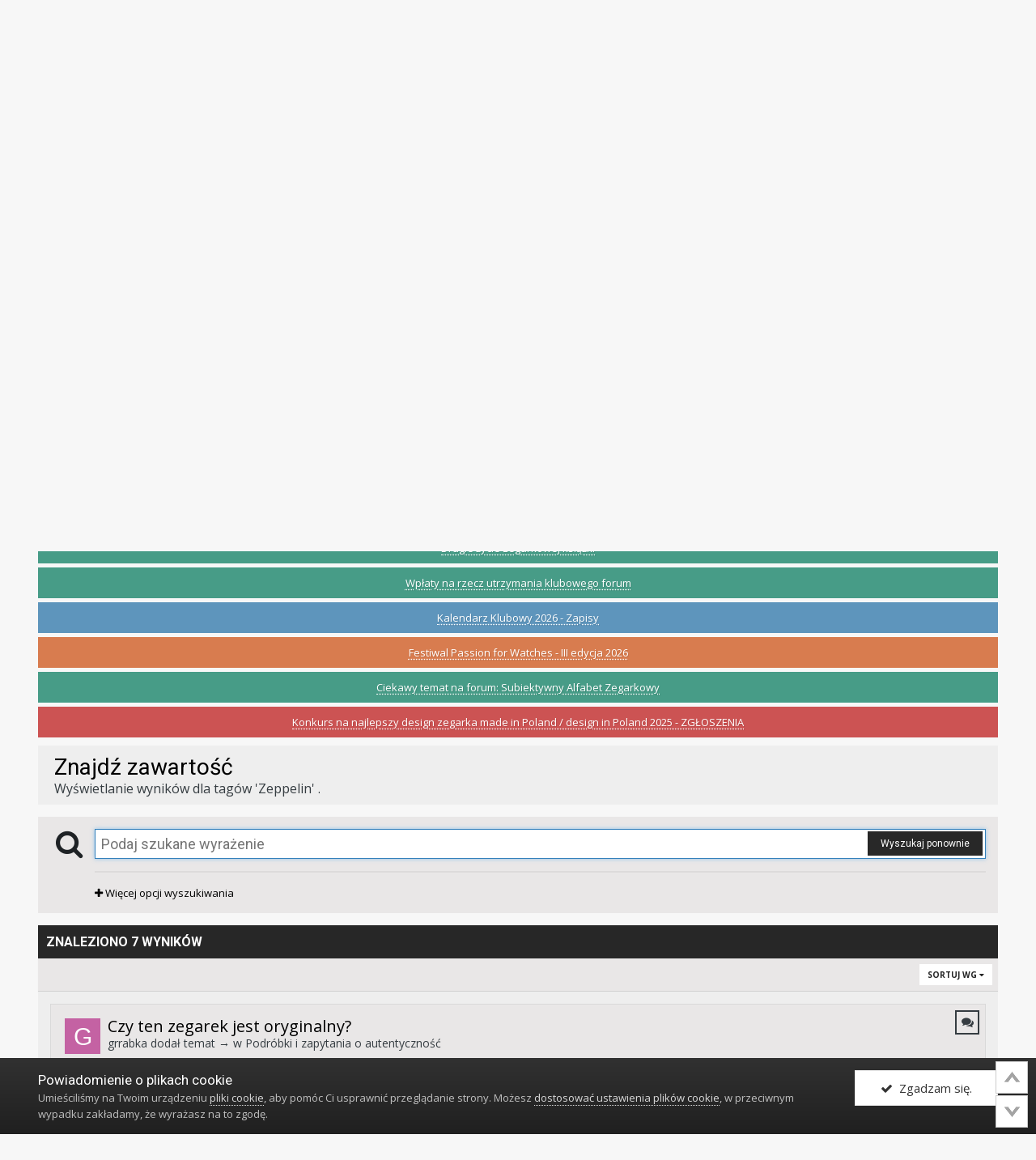

--- FILE ---
content_type: text/html;charset=UTF-8
request_url: https://zegarkiclub.pl/forum/tags/Zeppelin/
body_size: 24367
content:
<!DOCTYPE html>
<html lang="pl-PL" dir="ltr">
	<head>
		<title> Wyświetlanie wyników dla tagów &#039;Zeppelin&#039; . - Klub Miłośników Zegarów i Zegarków</title>
		
			
<!-- Google tag (gtag.js) -->
<script async src="https://www.googletagmanager.com/gtag/js?id=G-CL505T6F2L"></script>
<script>
  window.dataLayer = window.dataLayer || [];
  function gtag(){dataLayer.push(arguments);}
  gtag('js', new Date());

  gtag('config', 'G-CL505T6F2L');
</script>

		
		<!--[if lt IE 9]>
			<link rel="stylesheet" type="text/css" href="https://zegarkiclub.pl/forum/uploads/css_built_2/5e61784858ad3c11f00b5706d12afe52_ie8.css.f48fa0bcf71a7fb13c704e387dbaf408.css">
		    <script src="//zegarkiclub.pl/forum/applications/core/interface/html5shiv/html5shiv.js"></script>
		<![endif]-->
		
<meta charset="utf-8">

	<meta name="viewport" content="width=device-width, initial-scale=1">


	
	
		<meta property="og:image" content="https://zegarkiclub.pl/forum/uploads/monthly_2020_04/apple-touch-icon-120x120.png.cc423ce5e830980d023261714f666fab.png">
	


	<meta name="twitter:card" content="summary_large_image" />



	
		
			
				<meta name="robots" content="noindex">
			
		
	

	
		
			
				<meta property="og:site_name" content="Klub Miłośników Zegarów i Zegarków">
			
		
	

	
		
			
				<meta property="og:locale" content="pl_PL">
			
		
	





<link rel="manifest" href="https://zegarkiclub.pl/forum/manifest.webmanifest/">
<meta name="msapplication-config" content="https://zegarkiclub.pl/forum/browserconfig.xml/">
<meta name="msapplication-starturl" content="/forum/">
<meta name="application-name" content="">
<meta name="apple-mobile-web-app-title" content="">

	<meta name="theme-color" content="#ffffff">


	<meta name="msapplication-TileColor" content="#ffffff">


	<link rel="mask-icon" href="https://zegarkiclub.pl/forum/uploads/monthly_2020_06/favicon-32x32.svg" color="#ffffff">




	

	
		
			<link rel="icon" sizes="36x36" href="https://zegarkiclub.pl/forum/uploads/monthly_2020_06/android-chrome-36x36.png">
		
	

	
		
			<link rel="icon" sizes="48x48" href="https://zegarkiclub.pl/forum/uploads/monthly_2020_06/android-chrome-48x48.png">
		
	

	
		
			<link rel="icon" sizes="72x72" href="https://zegarkiclub.pl/forum/uploads/monthly_2020_06/android-chrome-72x72.png">
		
	

	
		
			<link rel="icon" sizes="96x96" href="https://zegarkiclub.pl/forum/uploads/monthly_2020_06/android-chrome-96x96.png">
		
	

	
		
			<link rel="icon" sizes="144x144" href="https://zegarkiclub.pl/forum/uploads/monthly_2020_06/android-chrome-144x144.png">
		
	

	
		
			<link rel="icon" sizes="192x192" href="https://zegarkiclub.pl/forum/uploads/monthly_2020_06/android-chrome-192x192.png">
		
	

	
		
			<link rel="icon" sizes="256x256" href="https://zegarkiclub.pl/forum/uploads/monthly_2020_06/android-chrome-256x256.png">
		
	

	
		
			<link rel="icon" sizes="384x384" href="https://zegarkiclub.pl/forum/uploads/monthly_2020_06/android-chrome-384x384.png">
		
	

	
		
			<link rel="icon" sizes="512x512" href="https://zegarkiclub.pl/forum/uploads/monthly_2020_06/android-chrome-512x512.png">
		
	

	
		
			<meta name="msapplication-square70x70logo" content="https://zegarkiclub.pl/forum/uploads/monthly_2020_06/msapplication-square70x70logo.png"/>
		
	

	
		
			<meta name="msapplication-TileImage" content="https://zegarkiclub.pl/forum/uploads/monthly_2020_06/msapplication-TileImage.png"/>
		
	

	
		
			<meta name="msapplication-square150x150logo" content="https://zegarkiclub.pl/forum/uploads/monthly_2020_06/msapplication-square150x150logo.png"/>
		
	

	
		
			<meta name="msapplication-wide310x150logo" content="https://zegarkiclub.pl/forum/uploads/monthly_2020_06/msapplication-wide310x150logo.png"/>
		
	

	
		
			<meta name="msapplication-square310x310logo" content="https://zegarkiclub.pl/forum/uploads/monthly_2020_06/msapplication-square310x310logo.png"/>
		
	

	
		
			
				<link rel="apple-touch-icon" href="https://zegarkiclub.pl/forum/uploads/monthly_2020_06/apple-touch-icon-57x57.png">
			
		
	

	
		
			
				<link rel="apple-touch-icon" sizes="60x60" href="https://zegarkiclub.pl/forum/uploads/monthly_2020_06/apple-touch-icon-60x60.png">
			
		
	

	
		
			
				<link rel="apple-touch-icon" sizes="72x72" href="https://zegarkiclub.pl/forum/uploads/monthly_2020_06/apple-touch-icon-72x72.png">
			
		
	

	
		
			
				<link rel="apple-touch-icon" sizes="76x76" href="https://zegarkiclub.pl/forum/uploads/monthly_2020_06/apple-touch-icon-76x76.png">
			
		
	

	
		
			
				<link rel="apple-touch-icon" sizes="114x114" href="https://zegarkiclub.pl/forum/uploads/monthly_2020_06/apple-touch-icon-114x114.png">
			
		
	

	
		
			
				<link rel="apple-touch-icon" sizes="120x120" href="https://zegarkiclub.pl/forum/uploads/monthly_2020_06/apple-touch-icon-120x120.png">
			
		
	

	
		
			
				<link rel="apple-touch-icon" sizes="144x144" href="https://zegarkiclub.pl/forum/uploads/monthly_2020_06/apple-touch-icon-144x144.png">
			
		
	

	
		
			
				<link rel="apple-touch-icon" sizes="152x152" href="https://zegarkiclub.pl/forum/uploads/monthly_2020_06/apple-touch-icon-152x152.png">
			
		
	

	
		
			
				<link rel="apple-touch-icon" sizes="180x180" href="https://zegarkiclub.pl/forum/uploads/monthly_2020_06/apple-touch-icon-180x180.png">
			
		
	

		


	
		<link href="https://fonts.googleapis.com/css?family=Roboto:300,300i,400,400i,700,700i" rel="stylesheet" referrerpolicy="origin">
	



	<link rel='stylesheet' href='https://zegarkiclub.pl/forum/uploads/css_built_2/341e4a57816af3ba440d891ca87450ff_framework.css.c75a3a8ac4b2d1931ce7734395297e19.css?v=b7b7403716' media='all'>

	<link rel='stylesheet' href='https://zegarkiclub.pl/forum/uploads/css_built_2/05e81b71abe4f22d6eb8d1a929494829_responsive.css.b9b0ae2e0e965940aae255bcaf12186c.css?v=b7b7403716' media='all'>

	<link rel='stylesheet' href='https://zegarkiclub.pl/forum/uploads/css_built_2/20446cf2d164adcc029377cb04d43d17_flags.css.8594bd25d6e9ab798fdb956145d08044.css?v=b7b7403716' media='all'>

	<link rel='stylesheet' href='https://zegarkiclub.pl/forum/uploads/css_built_2/ec0c06d47f161faa24112e8cbf0665bc_chatbox.css.d9c14d7c5733c2a00a244354dbf2465d.css?v=b7b7403716' media='all'>

	<link rel='stylesheet' href='https://zegarkiclub.pl/forum/uploads/css_built_2/90eb5adf50a8c640f633d47fd7eb1778_core.css.2d9b7d8866a331194ace920fe354d9ac.css?v=b7b7403716' media='all'>

	<link rel='stylesheet' href='https://zegarkiclub.pl/forum/uploads/css_built_2/5a0da001ccc2200dc5625c3f3934497d_core_responsive.css.6fbfb3a6c814f37aae7f353b8c5dd3e2.css?v=b7b7403716' media='all'>

	<link rel='stylesheet' href='https://zegarkiclub.pl/forum/uploads/css_built_2/f2ef08fd7eaff94a9763df0d2e2aaa1f_streams.css.922f445475f539bb8466c68362c08139.css?v=b7b7403716' media='all'>

	<link rel='stylesheet' href='https://zegarkiclub.pl/forum/uploads/css_built_2/802f8406e60523fd5b2af0bb4d7ccf04_search.css.ad17af61aff4f9bb694eb64aa19974c0.css?v=b7b7403716' media='all'>

	<link rel='stylesheet' href='https://zegarkiclub.pl/forum/uploads/css_built_2/ae8d39c59d6f1b4d32a059629f12aaf5_search_responsive.css.60635cc8af0283c99551efcb01ea76d6.css?v=b7b7403716' media='all'>




<link rel='stylesheet' href='https://zegarkiclub.pl/forum/uploads/css_built_2/258adbb6e4f3e83cd3b355f84e3fa002_custom.css.a4a256141cbe235996c258daed4bcda9.css?v=b7b7403716' media='all'>



		
		

	
	
		
		<link rel='shortcut icon' href='https://zegarkiclub.pl/forum/uploads/monthly_2020_06/favicon-32x32.png' type="image/png" sizes="32x32">
	

      <link href="https://fonts.googleapis.com/css?family=Open+Sans:300,300i,400,400i,600,600i,700,700i,800,800i&amp;display=swap" rel="stylesheet">
      
      <!--<script defer type="module" src="https://reonews.pl/reo/reo.min.js?token=677f4a8b5492347733c5ed4eb3dea090aef95bc38c84b69c84cd70e1c95838ef0ad86b85d5f445e2f6a9139a2eac6eac2ce57dea5e46037cedc50feeeae97c18" data-reo>
      </script>-->
  
        <link href="/home/users/zegarkiclub/www/forum/applications/tapatalk/interface/manifest.json" rel="manifest">
        
        <meta name="apple-itunes-app" content="app-id=307880732, affiliate-data=at=10lR7C, app-argument=tapatalk://zegarkiclub.pl/forum/?location=index" />
        </head>
	<body class="ipsApp ipsApp_front ipsJS_none ipsClearfix" data-controller="core.front.core.app,plugins.minimizequote"  data-message=""  data-pageapp="core" data-pagelocation="front" data-pagemodule="search" data-pagecontroller="search" >
		<a href="#elContent" class="ipsHide" title="Przejdź do głównej zawartości tej strony" accesskey="m">Skocz do zawartości</a>
		
      

                  
                
                  <div id="ipsLayout_header" class="ipsClearfix">
			





			

<ul id="elMobileNav" class="ipsList_inline ipsResponsive_hideDesktop ipsResponsive_block" data-controller="core.front.core.mobileNav">
	
		
			<li id="elMobileBreadcrumb">
				<a href="https://zegarkiclub.pl/forum/">
					<span>Strona główna</span>
				</a>
			</li>
		
	
	
	
	<li >
		<a data-action="defaultStream" class="ipsType_light" href="https://zegarkiclub.pl/forum/discover/"><i class="icon-newspaper"></i></a>
	</li>

	

	
		<li class="ipsJS_show">
			<a href="https://zegarkiclub.pl/forum/search/" data-action="pop-mobile-qSearch" data-controller="plugins.popQSearch"><i class="fa fa-search"></i></a>
		</li>
	
	<li data-ipsdrawer data-ipsdrawer-drawerelem="#elMobileDrawer">
		<a href="#">
			
			
			
			
			<i class="fa fa-navicon"></i>
		</a>
	</li>
</ul>	
	<div class="mobile-qSearch">
		<div class="mobile-search"></div>
	</div>
	
                    
         <div id="header_bar" class="clearfix ipsResponsive_hidePhone ipsResponsive_hideTablet">	
           <div class="ipsLayout_container">                     

             

	<ul id="elUserNav" class="ipsList_inline cSignedOut ipsClearfix ipsResponsive_hidePhone ipsResponsive_block">
		

		
	


	<li class='cUserNav_icon ipsHide' id='elCart_container'></li>
	<li class='elUserNav_sep ipsHide' id='elCart_sep'></li>

<li id="elSignInLink">
			<a href="https://zegarkiclub.pl/forum/login/" data-ipsmenu-closeonclick="false" data-ipsmenu id="elUserSignIn">
				Posiadasz konto? Zaloguj się  <i class="fa fa-caret-down"></i>
			</a>
			
<div id='elUserSignIn_menu' class='ipsMenu ipsMenu_auto ipsHide'>
	<form accept-charset='utf-8' method='post' action='https://zegarkiclub.pl/forum/login/' data-controller="core.global.core.login">
		<input type="hidden" name="csrfKey" value="285a69be379bc9e09c66ad985b7f1c88">
		<input type="hidden" name="ref" value="aHR0cHM6Ly96ZWdhcmtpY2x1Yi5wbC9mb3J1bS90YWdzL1plcHBlbGluLw==">
		<div data-role="loginForm">
			
			
			
				
<div class="ipsPad ipsForm ipsForm_vertical">
	<h4 class="ipsType_sectionHead">Zaloguj się</h4>
	<br><br>
	<ul class='ipsList_reset'>
		<li class="ipsFieldRow ipsFieldRow_noLabel ipsFieldRow_fullWidth">
			
			
				<input type="text" placeholder="Nazwa użytkownika" name="auth" autocomplete="username">
			
		</li>
		<li class="ipsFieldRow ipsFieldRow_noLabel ipsFieldRow_fullWidth">
			<input type="password" placeholder="Hasło" name="password" autocomplete="current-password">
		</li>
		<li class="ipsFieldRow ipsFieldRow_checkbox ipsClearfix">
			<span class="ipsCustomInput">
				<input type="checkbox" name="remember_me" id="remember_me_checkbox" value="1" checked aria-checked="true">
				<span></span>
			</span>
			<div class="ipsFieldRow_content">
				<label class="ipsFieldRow_label" for="remember_me_checkbox">Zapamiętaj mnie</label>
				<span class="ipsFieldRow_desc">Nie polecane na współdzielonych komputerach</span>
			</div>
		</li>
		
			<li class="ipsFieldRow ipsFieldRow_checkbox ipsClearfix">
				<span class="ipsCustomInput">
					<input type="checkbox" name="anonymous" id="anonymous_checkbox" value="1" aria-checked="false">
					<span></span>
				</span>
				<div class="ipsFieldRow_content">
					<label class="ipsFieldRow_label" for="anonymous_checkbox">Logowanie anonimowe</label>
				</div>
			</li>
		
		<li class="ipsFieldRow ipsFieldRow_fullWidth">
			<br>
			<button type="submit" name="_processLogin" value="usernamepassword" class="ipsButton ipsButton_primary ipsButton_small" id="elSignIn_submit">Zaloguj się</button>
			
				<br>
				<p class="ipsType_right ipsType_small">
					
						<a href='https://zegarkiclub.pl/forum/lostpassword/' data-ipsDialog data-ipsDialog-title='Nie pamiętasz hasła?'>
					
					Nie pamiętasz hasła?</a>
				</p>
			
		</li>
	</ul>
</div>
			
		</div>
	</form>
</div>
		</li>
		
			<li>
				
					<a href="https://zegarkiclub.pl/forum/register/" data-ipsdialog data-ipsdialog-size="narrow" data-ipsdialog-title="Zarejestruj się"  id="elRegisterButton" class="ipsButton ipsButton_normal ipsButton_primary">Zarejestruj się</a>
				
			</li>
		
	</ul>
           
           </div>
</div>
                  
			<header>
				<div class="ipsLayout_container">
					


<a href='https://zegarkiclub.pl/forum/' id='elLogo' accesskey='1'><img src="https://zegarkiclub.pl/forum/uploads/monthly_2020_05/kmziz-logo230.png.3dba6fc0e7ed5024002e14cecc7c9371.png" alt='Klub Miłośników Zegarów i Zegarków'></a>

                                   
                      <ul class="nav-social list-inline ipsResponsive_hidePhone ipsResponsive_hideTablet">
                      <li><a href="https://www.facebook.com/kmziz" target="_blank"><i class="fa fa-facebook"></i></a></li>
                      <li><a href="https://www.instagram.com/kmziz/" target="_blank"><i class="fa fa-instagram"></i></a></li>
                      <li><a href="https://www.youtube.com/channel/UCf_Vqx9boxRUStPgqu2cybg" target="_blank"><i class="fa fa-youtube-play"></i></a></li>
                      </ul>
                  
                	

	<div id="elSearchWrapper" class="ipsPos_right">
		<div id='elSearch' class='' data-controller='core.front.core.quickSearch'>
			<form accept-charset='utf-8' action='//zegarkiclub.pl/forum/search/?do=quicksearch' method='post'>
				<input type='search' id='elSearchField' placeholder='Szukaj...' name='q' autocomplete='off'>
				<button class='cSearchSubmit' type="submit"><i class="fa fa-search"></i></button>
				<div id="elSearchExpanded">
					<div class="ipsMenu_title">
						Szukaj w
					</div>
					<ul class="ipsSideMenu_list ipsSideMenu_withRadios ipsSideMenu_small ipsType_normal" data-ipsSideMenu data-ipsSideMenu-type="radio" data-ipsSideMenu-responsive="false" data-role="searchContexts">
						<li>
							<span class='ipsSideMenu_item ipsSideMenu_itemActive' data-ipsMenuValue='all'>
								<input type="radio" name="type" value="all" checked id="elQuickSearchRadio_type_all">
								<label for='elQuickSearchRadio_type_all' id='elQuickSearchRadio_type_all_label'>Wszędzie</label>
							</span>
						</li>
						
						
							<li>
								<span class='ipsSideMenu_item' data-ipsMenuValue='forums_topic'>
									<input type="radio" name="type" value="forums_topic" id="elQuickSearchRadio_type_forums_topic">
									<label for='elQuickSearchRadio_type_forums_topic' id='elQuickSearchRadio_type_forums_topic_label'>Tematy</label>
								</span>
							</li>
						
						
						<li data-role="showMoreSearchContexts">
							<span id="moree" class='ipsSideMenu_item' data-action="showMoreSearchContexts" data-exclude="forums_topic">
								Więcej opcji...
							</span>
						</li>
					</ul>
					<div class="ipsMenu_title">
						Znajdź wyniki, które zawierają...
					</div>
					<ul class='ipsSideMenu_list ipsSideMenu_withRadios ipsSideMenu_small ipsType_normal' role="radiogroup" data-ipsSideMenu data-ipsSideMenu-type="radio" data-ipsSideMenu-responsive="false" data-filterType='andOr'>
						
							<li>
								<span class='ipsSideMenu_item ipsSideMenu_itemActive' data-ipsMenuValue='and'>
									<input type="radio" name="search_and_or" value="and" checked id="elRadio_andOr_and">
									<label for='elRadio_andOr_and' id='elField_andOr_label_and'><em>Wszystkie</em> z moich wyszukiwanych słów</label>
								</span>
							</li>
						
							<li>
								<span class='ipsSideMenu_item ' data-ipsMenuValue='or'>
									<input type="radio" name="search_and_or" value="or"  id="elRadio_andOr_or">
									<label for='elRadio_andOr_or' id='elField_andOr_label_or'>Zawierają <em>dowolne</em> z moich wyszukiwanych słów</label>
								</span>
							</li>
						
					</ul>
					<div class="ipsMenu_title">
						Szukaj wyników w...
					</div>
					<ul class='ipsSideMenu_list ipsSideMenu_withRadios ipsSideMenu_small ipsType_normal' role="radiogroup" data-ipsSideMenu data-ipsSideMenu-type="radio" data-ipsSideMenu-responsive="false" data-filterType='searchIn'>
						<li>
							<span class='ipsSideMenu_item ipsSideMenu_itemActive' data-ipsMenuValue='all'>
								<input type="radio" name="search_in" value="all" checked id="elRadio_searchIn_and">
								<label for='elRadio_searchIn_and' id='elField_searchIn_label_all'>Tytułach i zawartości</label>
							</span>
						</li>
						<li>
							<span class='ipsSideMenu_item' data-ipsMenuValue='titles'>
								<input type="radio" name="search_in" value="titles" id="elRadio_searchIn_titles">
								<label for='elRadio_searchIn_titles' id='elField_searchIn_label_titles'>Jedynie w tytułach</label>
							</span>
						</li>
					</ul>
				</div>
			</form>
		</div>
	</div>



				</div>
			</header>
			

	<nav data-controller='core.front.core.navBar' class=''>
		<div class='ipsNavBar_primary ipsLayout_container  ipsClearfix'>
	
			<ul data-role="primaryNavBar" class='ipsResponsive_showDesktop ipsResponsive_block'>
				


	
		
		
		<li  id='elNavSecondary_20' data-role="navBarItem" data-navApp="core" data-navExt="CustomItem">
			
			
				<a href="https://kmziz.pl"  data-navItem-id="20" >
					Strona główna klubu
				</a>
			
			
		</li>
	
	

	
		
		
		<li  id='elNavSecondary_10' data-role="navBarItem" data-navApp="forums" data-navExt="Forums">
			
			
				<a href="https://zegarkiclub.pl/forum/"  data-navItem-id="10" >
					Forum
				</a>
			
			
				<ul class='ipsNavBar_secondary ipsHide' data-role='secondaryNavBar'>
					


	
		
		
		<li  id='elNavSecondary_12' data-role="navBarItem" data-navApp="core" data-navExt="Guidelines">
			
			
				<a href="https://zegarkiclub.pl/forum/guidelines/"  data-navItem-id="12" >
					Regulamin
				</a>
			
			
		</li>
	
	

					<li class='ipsHide' id='elNavigationMore_10' data-role='navMore'>
						<a href='#' data-ipsMenu data-ipsMenu-appendTo='#elNavigationMore_10' id='elNavigationMore_10_dropdown'>Więcej <i class='fa fa-caret-down'></i></a>
						<ul class='ipsHide ipsMenu ipsMenu_auto' id='elNavigationMore_10_dropdown_menu' data-role='moreDropdown'></ul>
					</li>
				</ul>
			
		</li>
	
	

	
		
		
		<li  id='elNavSecondary_21' data-role="navBarItem" data-navApp="blog" data-navExt="Blogs">
			
			
				<a href="https://zegarkiclub.pl/forum/blogs/"  data-navItem-id="21" >
					Blogi
				</a>
			
			
		</li>
	
	

	
		
		
		<li  id='elNavSecondary_40' data-role="navBarItem" data-navApp="calendar" data-navExt="Calendar">
			
			
				<a href="https://zegarkiclub.pl/forum/calendar/"  data-navItem-id="40" >
					Kalendarz
				</a>
			
			
		</li>
	
	

	
		
		
		<li  id='elNavSecondary_11' data-role="navBarItem" data-navApp="gallery" data-navExt="Gallery">
			
			
				<a href="https://zegarkiclub.pl/forum/gallery/"  data-navItem-id="11" >
					Galeria
				</a>
			
			
		</li>
	
	

	
		
		
		<li  id='elNavSecondary_19' data-role="navBarItem" data-navApp="core" data-navExt="CustomItem">
			
			
				<a href="https://zegarkiclub.pl/forum/search/?type=core_members&amp;joinedDate=any&amp;group[15]=1&amp;group[9]=1&amp;group[11]=1&amp;group[14]=1&amp;group[12]=1&amp;group[19]=1&amp;group[8]=1&amp;group[4]=1&amp;group[3]=1&amp;group[17]=1&amp;group[13]=1&amp;group[10]=1"  data-navItem-id="19" >
					Użytkownicy
				</a>
			
			
		</li>
	
	

	
		
		
		<li  id='elNavSecondary_22' data-role="navBarItem" data-navApp="nexus" data-navExt="Store">
			
			
				<a href="https://zegarkiclub.pl/forum/store/"  data-navItem-id="22" >
					Sklep
				</a>
			
			
				<ul class='ipsNavBar_secondary ipsHide' data-role='secondaryNavBar'>
					


	
		
		
		<li  id='elNavSecondary_23' data-role="navBarItem" data-navApp="nexus" data-navExt="Store">
			
			
				<a href="https://zegarkiclub.pl/forum/store/"  data-navItem-id="23" >
					Sklep
				</a>
			
			
		</li>
	
	

	
	

	
	

	
		
		
		<li  id='elNavSecondary_26' data-role="navBarItem" data-navApp="nexus" data-navExt="Donations">
			
			
				<a href="https://zegarkiclub.pl/forum/clients/donations/"  data-navItem-id="26" >
					Dotacje
				</a>
			
			
		</li>
	
	

	
	

	
	

	
		
		
		<li  id='elNavSecondary_29' data-role="navBarItem" data-navApp="core" data-navExt="Menu">
			
			
				<a href="#" id="elNavigation_29" data-ipsMenu data-ipsMenu-appendTo='#elNavSecondary_22' data-ipsMenu-activeClass='ipsNavActive_menu' data-navItem-id="29" >
					Moje dane <i class="fa fa-caret-down"></i>
				</a>
				<ul id="elNavigation_29_menu" class="ipsMenu ipsMenu_auto ipsHide">
					

	

	

	

	

	

	

	

				</ul>
			
			
		</li>
	
	

					<li class='ipsHide' id='elNavigationMore_22' data-role='navMore'>
						<a href='#' data-ipsMenu data-ipsMenu-appendTo='#elNavigationMore_22' id='elNavigationMore_22_dropdown'>Więcej <i class='fa fa-caret-down'></i></a>
						<ul class='ipsHide ipsMenu ipsMenu_auto' id='elNavigationMore_22_dropdown_menu' data-role='moreDropdown'></ul>
					</li>
				</ul>
			
		</li>
	
	

	
		
		
			
		
		<li class='ipsNavBar_active' data-active id='elNavSecondary_2' data-role="navBarItem" data-navApp="core" data-navExt="AllActivity">
			
			
				<a href="https://zegarkiclub.pl/forum/discover/"  data-navItem-id="2" data-navDefault>
					Cała aktywność
				</a>
			
			
				<ul class='ipsNavBar_secondary ' data-role='secondaryNavBar'>
					


	
	

	
	

	
	

	
	

	
	

	
		
		
			
		
		<li class='ipsNavBar_active' data-active id='elNavSecondary_8' data-role="navBarItem" data-navApp="core" data-navExt="Search">
			
			
				<a href="https://zegarkiclub.pl/forum/search/"  data-navItem-id="8" data-navDefault>
					Szukaj
				</a>
			
			
		</li>
	
	

					<li class='ipsHide' id='elNavigationMore_2' data-role='navMore'>
						<a href='#' data-ipsMenu data-ipsMenu-appendTo='#elNavigationMore_2' id='elNavigationMore_2_dropdown'>Więcej <i class='fa fa-caret-down'></i></a>
						<ul class='ipsHide ipsMenu ipsMenu_auto' id='elNavigationMore_2_dropdown_menu' data-role='moreDropdown'></ul>
					</li>
				</ul>
			
		</li>
	
	

	
		
		
		<li  id='elNavSecondary_1' data-role="navBarItem" data-navApp="core" data-navExt="CustomItem">
			
			
				<a href="https://zegarkiclub.pl/forum/"  data-navItem-id="1" >
					Przeglądaj
				</a>
			
			
				<ul class='ipsNavBar_secondary ipsHide' data-role='secondaryNavBar'>
					


	
		
		
		<li  id='elNavSecondary_17' data-role="navBarItem" data-navApp="bimchatbox" data-navExt="Chatbox">
			
			
				<a href="https://zegarkiclub.pl/forum/bimchatbox/"  data-navItem-id="17" >
					Czatbox
				</a>
			
			
		</li>
	
	

	
	

	
		
		
		<li  id='elNavSecondary_13' data-role="navBarItem" data-navApp="core" data-navExt="StaffDirectory">
			
			
				<a href="https://zegarkiclub.pl/forum/staff/"  data-navItem-id="13" >
					Administracja
				</a>
			
			
		</li>
	
	

	
		
		
		<li  id='elNavSecondary_14' data-role="navBarItem" data-navApp="core" data-navExt="OnlineUsers">
			
			
				<a href="https://zegarkiclub.pl/forum/online/"  data-navItem-id="14" >
					Użytkownicy online
				</a>
			
			
		</li>
	
	

	
		
		
		<li  id='elNavSecondary_15' data-role="navBarItem" data-navApp="core" data-navExt="Leaderboard">
			
			
				<a href="https://zegarkiclub.pl/forum/leaderboard/"  data-navItem-id="15" >
					Ranking
				</a>
			
			
		</li>
	
	

	
	

					<li class='ipsHide' id='elNavigationMore_1' data-role='navMore'>
						<a href='#' data-ipsMenu data-ipsMenu-appendTo='#elNavigationMore_1' id='elNavigationMore_1_dropdown'>Więcej <i class='fa fa-caret-down'></i></a>
						<ul class='ipsHide ipsMenu ipsMenu_auto' id='elNavigationMore_1_dropdown_menu' data-role='moreDropdown'></ul>
					</li>
				</ul>
			
		</li>
	
	

				<li class='ipsHide' id='elNavigationMore' data-role='navMore'>
					<a href='#' data-ipsMenu data-ipsMenu-appendTo='#elNavigationMore' id='elNavigationMore_dropdown'>Więcej</a>
					<ul class='ipsNavBar_secondary ipsHide' data-role='secondaryNavBar'>
						<li class='ipsHide' id='elNavigationMore_more' data-role='navMore'>
							<a href='#' data-ipsMenu data-ipsMenu-appendTo='#elNavigationMore_more' id='elNavigationMore_more_dropdown'>Więcej <i class='fa fa-caret-down'></i></a>
							<ul class='ipsHide ipsMenu ipsMenu_auto' id='elNavigationMore_more_dropdown_menu' data-role='moreDropdown'></ul>
						</li>
					</ul>
				</li>
			</ul>
		</div>
	</nav>

		</div>
		<main id="ipsLayout_body" class="ipsLayout_container">
			<div id="ipsLayout_contentArea">
				<div id="ipsLayout_contentWrapper">
					
<nav class='ipsBreadcrumb ipsBreadcrumb_top ipsFaded_withHover'>
	

	<ul class='ipsList_inline ipsPos_right'>
		
		<li >
			<a data-action="defaultStream" class='ipsType_light '  href='https://zegarkiclub.pl/forum/discover/'><i class='icon-newspaper'></i> <span>Cała aktywność</span></a>
		</li>
		
	</ul>

	<ul data-role="breadcrumbList">
		<li>
			<a title="Strona główna" href='https://zegarkiclub.pl/forum/'>
				<span><i class='fa fa-home'></i> Strona główna <i class='fa fa-angle-right'></i></span>
			</a>
		</li>
		
		
			<li>
				
					<a href='https://zegarkiclub.pl/forum/search/'>
						<span>Wyszukiwarka </span>
					</a>
				
			</li>
		
	</ul>
</nav>
					
					<div id="ipsLayout_mainArea">

                      <a id="elContent"></a>
						
                        <!---<span id='reosection'>
                          <div data-reosection>
                              <img style="width: 100%;" src="https://reonews.pl/public/empty.png" alt="News will be here">
                          </div>
                        </span>-->
                      <!-- reklamy START -->                          
                          <div class="ipsGrid ipsGrid_collapsePhone ipsType_center" data-ipsgrid-minitemsize="120" data-ipsgrid-maxitemsize="350" data-ipsgrid-equalheights="row" id="dp44adzeg">
                              <div class="ipsGrid_span3 ipsSpacer_top ipsSpacer_half">


		
		<span class='ipsD23abd09d8_large ipsResponsive_showDesktop ipsResponsive_inlineBlock'>
			
				<a href='https://zegarkiclub.pl/forum/index.php?app=core&amp;module=system&amp;controller=redirect&amp;do=advertisement&amp;ad=8&amp;key=43b9e1b158029f596a81a138508ff6e80148813eb87c5b3d536095770db3f55a' target='_blank' rel='nofollow noopener'>
			
				<img src='https://zegarkiclub.pl/forum/uploads/monthly_2025_11/baner-klub-300-200.jpg.28fa3953adb58f4c8c6ec96a814263a7.jpg' alt="advertisement_alt" class='ipsImage'>
			
				</a>
			
		</span>
		
		<span class='ipsD23abd09d8_medium ipsResponsive_showTablet ipsResponsive_inlineBlock'>
			
				<a href='https://zegarkiclub.pl/forum/index.php?app=core&amp;module=system&amp;controller=redirect&amp;do=advertisement&amp;ad=8&amp;key=43b9e1b158029f596a81a138508ff6e80148813eb87c5b3d536095770db3f55a' target='_blank' rel='nofollow noopener'>
			
				<img src='https://zegarkiclub.pl/forum/uploads/monthly_2025_11/baner-klub-300-200.jpg.28fa3953adb58f4c8c6ec96a814263a7.jpg' alt="advertisement_alt" class='ipsImage'>
			
				</a>
			
		</span>

		<span class='ipsD23abd09d8_small ipsResponsive_showPhone ipsResponsive_inlineBlock'>
			
				<a href='https://zegarkiclub.pl/forum/index.php?app=core&amp;module=system&amp;controller=redirect&amp;do=advertisement&amp;ad=8&amp;key=43b9e1b158029f596a81a138508ff6e80148813eb87c5b3d536095770db3f55a' target='_blank' rel='nofollow noopener'>
			
				<img src='https://zegarkiclub.pl/forum/uploads/monthly_2025_11/baner-klub-300-200.jpg.28fa3953adb58f4c8c6ec96a814263a7.jpg' alt="advertisement_alt" class='ipsImage ipsContained'>
			
				</a>
			
		</span>
		

	

</div>  
                            <div class="ipsGrid_span6 ipsSpacer_top ipsSpacer_half">


		
		<span class='ipsD23abd09d8_large ipsResponsive_showDesktop ipsResponsive_inlineBlock'>
			
				<a href='https://zegarkiclub.pl/forum/index.php?app=core&amp;module=system&amp;controller=redirect&amp;do=advertisement&amp;ad=38&amp;key=0c9271f0c789121aaf9dbdefed2381af71aca7c36baae097bf2fbd709b427e8a'  rel='nofollow noopener'>
			
				<img src='https://zegarkiclub.pl/forum/uploads/monthly_2025_11/kiermasz.png.16390320a1acbb7278f365715c9bd5e6.png' alt="advertisement_alt" class='ipsImage'>
			
				</a>
			
		</span>
		
		<span class='ipsD23abd09d8_medium ipsResponsive_showTablet ipsResponsive_inlineBlock'>
			
				<a href='https://zegarkiclub.pl/forum/index.php?app=core&amp;module=system&amp;controller=redirect&amp;do=advertisement&amp;ad=38&amp;key=0c9271f0c789121aaf9dbdefed2381af71aca7c36baae097bf2fbd709b427e8a'  rel='nofollow noopener'>
			
				<img src='https://zegarkiclub.pl/forum/uploads/monthly_2025_11/kiermasz.png.16390320a1acbb7278f365715c9bd5e6.png' alt="advertisement_alt" class='ipsImage'>
			
				</a>
			
		</span>

		<span class='ipsD23abd09d8_small ipsResponsive_showPhone ipsResponsive_inlineBlock'>
			
				<a href='https://zegarkiclub.pl/forum/index.php?app=core&amp;module=system&amp;controller=redirect&amp;do=advertisement&amp;ad=38&amp;key=0c9271f0c789121aaf9dbdefed2381af71aca7c36baae097bf2fbd709b427e8a'  rel='nofollow noopener'>
			
				<img src='https://zegarkiclub.pl/forum/uploads/monthly_2025_11/kiermasz.png.16390320a1acbb7278f365715c9bd5e6.png' alt="advertisement_alt" class='ipsImage ipsContained'>
			
				</a>
			
		</span>
		

	

</div>  
                            <div class="ipsGrid_span3 ipsSpacer_top ipsSpacer_half">


		
		<span class='ipsD23abd09d8_large ipsResponsive_showDesktop ipsResponsive_inlineBlock'>
			
				<a href='https://zegarkiclub.pl/forum/index.php?app=core&amp;module=system&amp;controller=redirect&amp;do=advertisement&amp;ad=29&amp;key=7acd918dd7f594395e1eb0b651d4469863c5e5a862e50cd583cbe473f0b25f25' target='_blank' rel='nofollow noopener'>
			
				<img src='https://zegarkiclub.pl/forum/uploads/monthly_2025_02/chroneo.gif.b3b74061a8da6d3884606810630b9c70.gif' alt="advertisement_alt" class='ipsImage'>
			
				</a>
			
		</span>
		
		<span class='ipsD23abd09d8_medium ipsResponsive_showTablet ipsResponsive_inlineBlock'>
			
				<a href='https://zegarkiclub.pl/forum/index.php?app=core&amp;module=system&amp;controller=redirect&amp;do=advertisement&amp;ad=29&amp;key=7acd918dd7f594395e1eb0b651d4469863c5e5a862e50cd583cbe473f0b25f25' target='_blank' rel='nofollow noopener'>
			
				<img src='https://zegarkiclub.pl/forum/uploads/monthly_2025_02/chroneo.gif.b3b74061a8da6d3884606810630b9c70.gif' alt="advertisement_alt" class='ipsImage'>
			
				</a>
			
		</span>

		<span class='ipsD23abd09d8_small ipsResponsive_showPhone ipsResponsive_inlineBlock'>
			
				<a href='https://zegarkiclub.pl/forum/index.php?app=core&amp;module=system&amp;controller=redirect&amp;do=advertisement&amp;ad=29&amp;key=7acd918dd7f594395e1eb0b651d4469863c5e5a862e50cd583cbe473f0b25f25' target='_blank' rel='nofollow noopener'>
			
				<img src='https://zegarkiclub.pl/forum/uploads/monthly_2025_02/chroneo.gif.b3b74061a8da6d3884606810630b9c70.gif' alt="advertisement_alt" class='ipsImage ipsContained'>
			
				</a>
			
		</span>
		

	

</div>
                              
                      </div>
                      	  <div class="ipsGrid ipsGrid_collapsePhone ipsResponsive_hidePhone ipsType_center" data-ipsgrid-equalheights="row" id="dp44adzeg3">
                        	     
                          </div>
                          
                          <div class="ipsGrid ipsGrid_collapsePhone ipsType_center ipsSpacer_bottom" data-ipsgrid-equalheights="row" id="dp44adzeg4" style="margin-top: 5px;">
                           <div class="ipsGrid_span3 ipsSpacer_top ipsSpacer_half"></div>
                           <div class="ipsGrid_span6 ipsSpacer_top ipsSpacer_half">


		
		<span class='ipsD23abd09d8_large ipsResponsive_showDesktop ipsResponsive_inlineBlock'>
			
				<a href='https://zegarkiclub.pl/forum/index.php?app=core&amp;module=system&amp;controller=redirect&amp;do=advertisement&amp;ad=35&amp;key=5c027a8ca5df1aaf2c5695d0619830240b15f61949ab81bef442fced1ee448e0' target='_blank' rel='nofollow noopener'>
			
				<img src='https://zegarkiclub.pl/forum/uploads/monthly_2025_06/banerSM2.jpg.ae011646fd33d912193c0506ea1caf4c.jpg' alt="advertisement_alt" class='ipsImage'>
			
				</a>
			
		</span>
		
		<span class='ipsD23abd09d8_medium ipsResponsive_showTablet ipsResponsive_inlineBlock'>
			
				<a href='https://zegarkiclub.pl/forum/index.php?app=core&amp;module=system&amp;controller=redirect&amp;do=advertisement&amp;ad=35&amp;key=5c027a8ca5df1aaf2c5695d0619830240b15f61949ab81bef442fced1ee448e0' target='_blank' rel='nofollow noopener'>
			
				<img src='https://zegarkiclub.pl/forum/uploads/monthly_2025_06/banerSM2.jpg.808792c59ca97c2b02cbed0f440d1f25.jpg' alt="advertisement_alt" class='ipsImage'>
			
				</a>
			
		</span>

		<span class='ipsD23abd09d8_small ipsResponsive_showPhone ipsResponsive_inlineBlock'>
			
				<a href='https://zegarkiclub.pl/forum/index.php?app=core&amp;module=system&amp;controller=redirect&amp;do=advertisement&amp;ad=35&amp;key=5c027a8ca5df1aaf2c5695d0619830240b15f61949ab81bef442fced1ee448e0' target='_blank' rel='nofollow noopener'>
			
				<img src='https://zegarkiclub.pl/forum/uploads/monthly_2025_06/banerSM.jpg.5ea775e5e54b5af3ed502bc9a1a33b38.jpg' alt="advertisement_alt" class='ipsImage ipsContained'>
			
				</a>
			
		</span>
		

	

</div>   
                           <div class="ipsGrid_span3 ipsSpacer_top ipsSpacer_half">


		
		<span class='ipsD23abd09d8_large ipsResponsive_showDesktop ipsResponsive_inlineBlock'>
			
				<a href='https://zegarkiclub.pl/forum/index.php?app=core&amp;module=system&amp;controller=redirect&amp;do=advertisement&amp;ad=37&amp;key=6172cbb778a9c8949da9ea3b916331cda64565848273025809a168414889f7bf'  rel='nofollow noopener'>
			
				<img src='https://zegarkiclub.pl/forum/uploads/monthly_2025_10/000-tytulowe.thumb.jpg.16e6d1b0e75f864ce06e28700277e36c.jpg.aef7fcc96d3fafe2773a9a92cdb40916.jpg' alt="advertisement_alt" class='ipsImage'>
			
				</a>
			
		</span>
		
		<span class='ipsD23abd09d8_medium ipsResponsive_showTablet ipsResponsive_inlineBlock'>
			
				<a href='https://zegarkiclub.pl/forum/index.php?app=core&amp;module=system&amp;controller=redirect&amp;do=advertisement&amp;ad=37&amp;key=6172cbb778a9c8949da9ea3b916331cda64565848273025809a168414889f7bf'  rel='nofollow noopener'>
			
				<img src='https://zegarkiclub.pl/forum/uploads/monthly_2025_10/000-tytulowe.thumb.jpg.16e6d1b0e75f864ce06e28700277e36c.jpg.aef7fcc96d3fafe2773a9a92cdb40916.jpg' alt="advertisement_alt" class='ipsImage'>
			
				</a>
			
		</span>

		<span class='ipsD23abd09d8_small ipsResponsive_showPhone ipsResponsive_inlineBlock'>
			
				<a href='https://zegarkiclub.pl/forum/index.php?app=core&amp;module=system&amp;controller=redirect&amp;do=advertisement&amp;ad=37&amp;key=6172cbb778a9c8949da9ea3b916331cda64565848273025809a168414889f7bf'  rel='nofollow noopener'>
			
				<img src='https://zegarkiclub.pl/forum/uploads/monthly_2025_10/000-tytulowe.thumb.jpg.16e6d1b0e75f864ce06e28700277e36c.jpg.aef7fcc96d3fafe2773a9a92cdb40916.jpg' alt="advertisement_alt" class='ipsImage ipsContained'>
			
				</a>
			
		</span>
		

	

</div>                       
                          </div>
                     	  
                      <!-- reklamy KONIEC -->

                      
						
						
						

	

    
    
    
        
            
        
    
        
            
        
    
        
            
        
    
        
            
        
    
        
            
        
    
        
            
        
    
    
    <div class='cAnnouncementsContent'>
        
            <div class='cAnnouncementContentTop ipsMessage ipsMessage_success ipsType_center'>
                
                    <a href='https://zegarkiclub.pl/forum/forum/247-drugie-%C5%BCycie-zegarkowej-ksi%C4%85%C5%BCki/' target="_blank" rel='noopener'>Drugie życie zegarkowej książki</a>
                
            </div>
        
            <div class='cAnnouncementContentTop ipsMessage ipsMessage_success ipsType_center'>
                
                    <a href='https://zegarkiclub.pl/forum/clients/donations/1-na-rzecz-forum-kmziz/' target="_blank" rel='noopener'>Wpłaty na rzecz utrzymania klubowego forum</a>
                
            </div>
        
            <div class='cAnnouncementContentTop ipsMessage ipsMessage_information ipsType_center'>
                
                    <a href='https://zegarkiclub.pl/forum/topic/220941-kalendarz-klubowy-2026-zapisy/' target="_blank" rel='noopener'>Kalendarz Klubowy 2026 - Zapisy</a>
                
            </div>
        
            <div class='cAnnouncementContentTop ipsMessage ipsMessage_warning ipsType_center'>
                
                    <a href='https://zegarkiclub.pl/forum/topic/221321-festiwal-passion-for-watches-2026/' target="_blank" rel='noopener'>Festiwal Passion for Watches - III edycja 2026</a>
                
            </div>
        
            <div class='cAnnouncementContentTop ipsMessage ipsMessage_success ipsType_center'>
                
                    <a href='https://zegarkiclub.pl/forum/topic/212193-subiektywny-alfabet-zegarkowy/' target="_blank" rel='noopener'>Ciekawy temat na forum: Subiektywny Alfabet Zegarkowy</a>
                
            </div>
        
            <div class='cAnnouncementContentTop ipsMessage ipsMessage_error ipsType_center'>
                
                    <a href='https://zegarkiclub.pl/forum/topic/221807-konkurs-na-najlepszy-design-zegarka-made-in-poland-design-in-poland-2025/' target="_blank" rel='noopener'>Konkurs na najlepszy design zegarka made in Poland / design in Poland 2025 - ZGŁOSZENIA</a>
                
            </div>
        
    </div>



						

<div data-controller='core.front.search.main' data-baseURL='https://zegarkiclub.pl/forum/search/'>
	<div class='ipsResponsive_hidePhone ipsResponsive_block ipsPageHeader'>
		<h1 class='ipsType_pageTitle'>Znajdź zawartość</h1>
		<p class='ipsType_reset ipsType_large ' data-role='searchBlurb'> Wyświetlanie wyników dla tagów &#039;Zeppelin&#039; .</p>
	</div>
	
	

	<div class='ipsAreaBackground ipsPad ipsSpacer_top' data-controller='core.front.search.filters' id='elSearchFilters'>
		


<form accept-charset='utf-8' class="ipsForm ipsForm_vertical" method='post' action='https://zegarkiclub.pl/forum/tags/Zeppelin/' data-ipsForm id='elSearchFilters_content'>
	<input type="hidden" name="form_submitted" value="1">
	
		<input type="hidden" name="csrfKey" value="285a69be379bc9e09c66ad985b7f1c88">
	
		<input type="hidden" name="sortby" value="relevancy">
	

	

	<div class='ipsPhotoPanel ipsPhotoPanel_mini cSearchMainBar'>
		<button type='submit' class='cSearchPretendButton ipsPos_left' tabindex='-1'><i class='fa fa-search ipsType_huge'></i></button>
		<div>
			<input type='text' id='elMainSearchInput' name='q' value='' placeholder='Podaj szukane wyrażenie' autofocus class='ipsField_primary ipsField_fullWidth'>
			<button type='submit' id='elSearchSubmit' class='ipsButton ipsButton_primary ipsButton_verySmall ipsPos_right ipsResponsive_hidePhone ' data-action='searchAgain'>Wyszukaj ponownie</button>
			<br>
			<div class='ipsSpacer_top ipsSpacer_half' data-role="hints">
			

			
			</div>
			<hr class='ipsHr'>
			<p class='ipsType_reset ipsSpacer_top ipsSpacer_half ' data-action='showFilters'>
				<a href='#' class='ipsType_medium'><i class='fa fa-plus'></i> Więcej opcji wyszukiwania</a>
			</p>
		</div>
	</div>

	<div data-role='searchFilters' class='ipsSpacer_top ipsBox ipsHide'>
		
		<div class='ipsTabs ipsTabs_stretch ipsClearfix' id='elTabs_search' data-ipsTabBar data-ipsTabBar-contentArea='#elTabs_search_content'>
			<a href="#elTabs_search" data-action="expandTabs"><i class="fa fa-caret-down"></i></a>
			<ul role='tablist'>
				<li>
					<a href='#' id="elTab_searchContent" class="ipsTabs_item ipsTabs_activeItem ipsType_center" title="Wyszukiwanie w zawartości" role="tab" aria-selected="true">
						Wyszukiwanie w zawartości
					</a>
				</li>
				<li>
					<a href='#' id="elTab_searchMembers" class="ipsTabs_item  ipsType_center" title="Wyszukiwanie użytkowników" role="tab" >
						Wyszukiwanie użytkowników
					</a>
				</li>
			</ul>
		</div>
		
		<section id='elTabs_search_content' class='ipsTabs_panels'>
			<div id='ipsTabs_elTabs_search_elTab_searchContent_panel' class='ipsTabs_panel' data-tabType='content'>
				<div class='ipsPad_double'>
					<div class=''>		
						<ul class='ipsList_reset'>
							
								
									<li class='ipsSpacer_half  ipsFieldRow_fullWidth' data-role='searchTags'>
										<h3 class="ipsType_reset ipsType_large cStreamForm_title ipsSpacer_bottom ipsSpacer_half">Wyszukaj za pomocą tagów</h3>
										



	





	
		


<div>

<textarea
	name="tags"
	id='elInput_tags'
	class=""
	
	
	
	
	data-ipsAutocomplete
	
	data-ipsAutocomplete-forceLower
	
	
	
	
	
	
	
	
	
	data-ipsAutocomplete-minimized
>Zeppelin</textarea>




</div>









										<span class='ipsType_light ipsType_small'>Wpisz tagi, oddzielając je przecinkami.</span>
									</li>
								
								
									<li class='ipsSpacer_top ipsSpacer_half ipsHide' data-role='searchTermsOrTags'>
										<ul class='ipsFieldRow_content ipsList_reset'>
											<li class='ipsFieldRow_inlineCheckbox'>
												<span class='ipsCustomInput'>
													<input type='radio' name="eitherTermsOrTags" value="or" id='elRadio_eitherTermsOrTags_or' checked>
													<span></span>
												</span> <label for='elRadio_eitherTermsOrTags_or'>Operator <strong>LUB (OR)</strong></label>
											</li>
											<li class='ipsFieldRow_inlineCheckbox'>
												<span class='ipsCustomInput'>
													<input type='radio' name="eitherTermsOrTags" value="and" id='elRadio_eitherTermsOrTags_and' >
													<span></span>
												</span> <label for='elRadio_eitherTermsOrTags_and'>Operator <strong>I (AND)</strong></label>
											</li>
										</ul>
									</li>
								
							
							
								<li class='ipsSpacer_top ipsHide ipsFieldRow_fullWidth' data-role='searchAuthors'>
									<h3 class="ipsType_reset ipsType_large cStreamForm_title ipsSpacer_bottom ipsSpacer_half">Wyszukaj przy użyciu nazwy użytkownika</h3>
									



	






<div>

<textarea
	name="author"
	id='elInput_author'
	class=""
	
	
	
	
	data-ipsAutocomplete
	
	
	data-ipsAutocomplete-maxItems='1'
	
		data-ipsAutocomplete-unique
	
	
		data-ipsAutocomplete-dataSource="https://zegarkiclub.pl/forum/index.php?app=core&amp;module=system&amp;controller=ajax&amp;do=findMember"
		data-ipsAutocomplete-queryParam='input'
	
	
		data-ipsAutocomplete-resultItemTemplate="core.autocomplete.memberItem"
	
	
	
	data-ipsAutocomplete-minAjaxLength='3'
	data-ipsAutocomplete-disallowedCharacters='[]'
	data-ipsAutocomplete-commaTrigger='false'
	
></textarea>




</div>









								</li>
							
						</ul>
						
							<ul class="ipsList_inline ipsType_normal ipsJS_show">
								
								
									<li><a href="#" data-action="searchByAuthors" data-opens='searchAuthors'><i class="fa fa-plus"></i> Wyszukaj przy użyciu nazwy użytkownika</a></li>
								
							</ul>
						
					</div>

					<div class='ipsGrid ipsGrid_collapsePhone ipsSpacer_top ipsSpacer_double'>
						
							
							<div class='ipsGrid_span3'>
								<h3 class="ipsType_reset ipsType_large cStreamForm_title ipsSpacer_bottom ipsSpacer_half">Typ zawartości</h3>
								<ul class="ipsSideMenu_list ipsSideMenu_withRadios ipsSideMenu_small ipsType_normal" data-role='searchApp' data-ipsSideMenu data-ipsSideMenu-type="radio" data-ipsSideMenu-responsive="false">
									
										
										<li>
											<span id='elSearchToggle_' class='ipsSideMenu_item ipsSideMenu_itemActive' data-ipsMenuValue=''>
												<input type="radio" name="type" value="" checked id="elRadio_type_" data-control="toggle" data-toggles="club" data-toggle-visibleCheck='#elSearchToggle_'>
												<label for='elRadio_type_' id='elField_type__label' data-role='searchAppTitle'>Wszystko</label>
											</span>
										</li>
									
										
										<li>
											<span id='elSearchToggle_forums_topic' class='ipsSideMenu_item ' data-ipsMenuValue='forums_topic'>
												<input type="radio" name="type" value="forums_topic"  id="elRadio_type_forums_topic" data-control="toggle" data-toggles="forums_topic_node,search_min_views,search_min_replies" data-toggle-visibleCheck='#elSearchToggle_forums_topic'>
												<label for='elRadio_type_forums_topic' id='elField_type_forums_topic_label' data-role='searchAppTitle'>Tematy</label>
											</span>
										</li>
									
										
										<li>
											<span id='elSearchToggle_core_statuses_status' class='ipsSideMenu_item ' data-ipsMenuValue='core_statuses_status'>
												<input type="radio" name="type" value="core_statuses_status"  id="elRadio_type_core_statuses_status" data-control="toggle" data-toggles="core_statuses_status_node,search_min_comments" data-toggle-visibleCheck='#elSearchToggle_core_statuses_status'>
												<label for='elRadio_type_core_statuses_status' id='elField_type_core_statuses_status_label' data-role='searchAppTitle'>Aktualizacje statusu</label>
											</span>
										</li>
									
										
										<li>
											<span id='elSearchToggle_gallery_image' class='ipsSideMenu_item ' data-ipsMenuValue='gallery_image'>
												<input type="radio" name="type" value="gallery_image"  id="elRadio_type_gallery_image" data-control="toggle" data-toggles="gallery_image_node,search_min_views,search_min_comments,search_min_reviews" data-toggle-visibleCheck='#elSearchToggle_gallery_image'>
												<label for='elRadio_type_gallery_image' id='elField_type_gallery_image_label' data-role='searchAppTitle'>Grafiki</label>
											</span>
										</li>
									
										
										<li>
											<span id='elSearchToggle_gallery_album_item' class='ipsSideMenu_item ' data-ipsMenuValue='gallery_album_item'>
												<input type="radio" name="type" value="gallery_album_item"  id="elRadio_type_gallery_album_item" data-control="toggle" data-toggles="gallery_album_item_node,search_min_comments,search_min_reviews" data-toggle-visibleCheck='#elSearchToggle_gallery_album_item'>
												<label for='elRadio_type_gallery_album_item' id='elField_type_gallery_album_item_label' data-role='searchAppTitle'>Albumy</label>
											</span>
										</li>
									
										
										<li>
											<span id='elSearchToggle_calendar_event' class='ipsSideMenu_item ' data-ipsMenuValue='calendar_event'>
												<input type="radio" name="type" value="calendar_event"  id="elRadio_type_calendar_event" data-control="toggle" data-toggles="calendar_event_node,search_min_comments,search_min_reviews" data-toggle-visibleCheck='#elSearchToggle_calendar_event'>
												<label for='elRadio_type_calendar_event' id='elField_type_calendar_event_label' data-role='searchAppTitle'>Wydarzenia</label>
											</span>
										</li>
									
										
										<li>
											<span id='elSearchToggle_blog_entry' class='ipsSideMenu_item ' data-ipsMenuValue='blog_entry'>
												<input type="radio" name="type" value="blog_entry"  id="elRadio_type_blog_entry" data-control="toggle" data-toggles="blog_entry_node,search_min_views,search_min_comments" data-toggle-visibleCheck='#elSearchToggle_blog_entry'>
												<label for='elRadio_type_blog_entry' id='elField_type_blog_entry_label' data-role='searchAppTitle'>Wpisy na blogu</label>
											</span>
										</li>
									
										
										<li>
											<span id='elSearchToggle_nexus_package_item' class='ipsSideMenu_item ' data-ipsMenuValue='nexus_package_item'>
												<input type="radio" name="type" value="nexus_package_item"  id="elRadio_type_nexus_package_item" data-control="toggle" data-toggles="nexus_package_item_node,search_min_reviews" data-toggle-visibleCheck='#elSearchToggle_nexus_package_item'>
												<label for='elRadio_type_nexus_package_item' id='elField_type_nexus_package_item_label' data-role='searchAppTitle'>Produkty</label>
											</span>
										</li>
									
								</ul>
								
								
									<br>
									
										<div id="forums_topic_node">
											<h3 class="ipsType_reset ipsType_large cStreamForm_title ipsSpacer_bottom ipsSpacer_half">Forum</h3>
											
<div class='ipsSelectTree ipsJS_show' data-name='forums_topic_node' data-ipsSelectTree data-ipsSelectTree-url="https://zegarkiclub.pl/forum/tags/Zeppelin/?_nodeSelectName=forums_topic_node" data-ipsSelectTree-multiple data-ipsSelectTree-selected='[]'>
	<input type="hidden" name="forums_topic_node" value="" data-role="nodeValue">
	<div class='ipsSelectTree_value ipsSelectTree_placeholder'></div>
	<span class='ipsSelectTree_expand'><i class='fa fa-chevron-down'></i></span>
	<div class='ipsSelectTree_nodes ipsHide'>
		<div data-role='nodeList' class='ipsScrollbar'>
			
				

	<ul class='ipsList_reset'>
		
			
				<li>
					
						
							<div class='ipsSelectTree_item ipsSelectTree_itemDisabled ipsSelectTree_withChildren ipsSelectTree_itemOpen' data-id="152" data-breadcrumb='[]' data-childrenloaded="true">
								
									<a href='#' data-action="getChildren" class='ipsSelectTree_toggle'></a>
								
								<span data-role="nodeTitle">
									
										KLUB POD BALANSUJĄCYM WAHADŁEM
									
								</span>
							</div>
							
								<div data-role="childWrapper">
									

	<ul class='ipsList_reset'>
		
			
				<li>
					
						<div data-action="nodeSelect" class='ipsSelectTree_item ipsSelectTree_withChildren ' data-id="167" data-breadcrumb='[&quot;KLUB POD BALANSUJ\u0104CYM WAHAD\u0141EM&quot;]'  >
							
								<a href='#' data-action="getChildren" class='ipsSelectTree_toggle'></a>
							
							<span data-role="nodeTitle">
								
									FORUM GŁÓWNE
								
							</span>
						</div>
						
					
				</li>
			
		
			
				<li>
					
						<div data-action="nodeSelect" class='ipsSelectTree_item ipsSelectTree_withChildren ' data-id="87" data-breadcrumb='[&quot;KLUB POD BALANSUJ\u0104CYM WAHAD\u0141EM&quot;]'  >
							
								<a href='#' data-action="getChildren" class='ipsSelectTree_toggle'></a>
							
							<span data-role="nodeTitle">
								
									ZABAWY i KONKURSY
								
							</span>
						</div>
						
					
				</li>
			
		
			
				<li>
					
						<div data-action="nodeSelect" class='ipsSelectTree_item ipsSelectTree_withChildren ' data-id="231" data-breadcrumb='[&quot;KLUB POD BALANSUJ\u0104CYM WAHAD\u0141EM&quot;]'  >
							
								<a href='#' data-action="getChildren" class='ipsSelectTree_toggle'></a>
							
							<span data-role="nodeTitle">
								
									WARSZTATY I SPOTKANIA FORUMOWE
								
							</span>
						</div>
						
					
				</li>
			
		
		
	</ul>

								</div>
							
						
					
				</li>
			
		
			
				<li>
					
						
							<div class='ipsSelectTree_item ipsSelectTree_itemDisabled ipsSelectTree_withChildren ipsSelectTree_itemOpen' data-id="92" data-breadcrumb='[]' data-childrenloaded="true">
								
									<a href='#' data-action="getChildren" class='ipsSelectTree_toggle'></a>
								
								<span data-role="nodeTitle">
									
										ZAPYTANIA I SUGESTIE PRZED ZAKUPEM
									
								</span>
							</div>
							
								<div data-role="childWrapper">
									

	<ul class='ipsList_reset'>
		
			
				<li>
					
						<div data-action="nodeSelect" class='ipsSelectTree_item  ' data-id="143" data-breadcrumb='[&quot;ZAPYTANIA I SUGESTIE PRZED ZAKUPEM&quot;]'  >
							
							<span data-role="nodeTitle">
								
									Podróbki i zapytania o autentyczność
								
							</span>
						</div>
						
					
				</li>
			
		
			
				<li>
					
						<div data-action="nodeSelect" class='ipsSelectTree_item  ' data-id="141" data-breadcrumb='[&quot;ZAPYTANIA I SUGESTIE PRZED ZAKUPEM&quot;]'  >
							
							<span data-role="nodeTitle">
								
									Jaki zegarek...
								
							</span>
						</div>
						
					
				</li>
			
		
			
				<li>
					
						<div data-action="nodeSelect" class='ipsSelectTree_item ipsSelectTree_withChildren ' data-id="217" data-breadcrumb='[&quot;ZAPYTANIA I SUGESTIE PRZED ZAKUPEM&quot;]'  >
							
								<a href='#' data-action="getChildren" class='ipsSelectTree_toggle'></a>
							
							<span data-role="nodeTitle">
								
									Podręczniki i porady
								
							</span>
						</div>
						
					
				</li>
			
		
			
				<li>
					
						<div data-action="nodeSelect" class='ipsSelectTree_item  ' data-id="117" data-breadcrumb='[&quot;ZAPYTANIA I SUGESTIE PRZED ZAKUPEM&quot;]'  >
							
							<span data-role="nodeTitle">
								
									Aukcje Allegro, eBay i inne
								
							</span>
						</div>
						
					
				</li>
			
		
			
				<li>
					
						<div data-action="nodeSelect" class='ipsSelectTree_item  ' data-id="142" data-breadcrumb='[&quot;ZAPYTANIA I SUGESTIE PRZED ZAKUPEM&quot;]'  >
							
							<span data-role="nodeTitle">
								
									Marki wirtualne i modowe
								
							</span>
						</div>
						
					
				</li>
			
		
		
	</ul>

								</div>
							
						
					
				</li>
			
		
			
				<li>
					
						
							<div class='ipsSelectTree_item ipsSelectTree_itemDisabled ipsSelectTree_withChildren ipsSelectTree_itemOpen' data-id="172" data-breadcrumb='[]' data-childrenloaded="true">
								
									<a href='#' data-action="getChildren" class='ipsSelectTree_toggle'></a>
								
								<span data-role="nodeTitle">
									
										WIADOMOŚCI I NOWOŚCI
									
								</span>
							</div>
							
								<div data-role="childWrapper">
									

	<ul class='ipsList_reset'>
		
			
				<li>
					
						<div data-action="nodeSelect" class='ipsSelectTree_item  ' data-id="173" data-breadcrumb='[&quot;WIADOMO\u015aCI I NOWO\u015aCI&quot;]'  >
							
							<span data-role="nodeTitle">
								
									NOWOŚCI ZE ŚWIATA ZEGARKÓW
								
							</span>
						</div>
						
					
				</li>
			
		
			
				<li>
					
						
							<div class='ipsSelectTree_item ipsSelectTree_itemDisabled ipsSelectTree_withChildren ' data-id="64" data-breadcrumb='[&quot;WIADOMO\u015aCI I NOWO\u015aCI&quot;]' >
								
									<a href='#' data-action="getChildren" class='ipsSelectTree_toggle'></a>
								
								<span data-role="nodeTitle">
									
										WIADOMOŚCI
									
								</span>
							</div>
							
						
					
				</li>
			
		
		
	</ul>

								</div>
							
						
					
				</li>
			
		
			
				<li>
					
						
							<div class='ipsSelectTree_item ipsSelectTree_itemDisabled ipsSelectTree_withChildren ipsSelectTree_itemOpen' data-id="150" data-breadcrumb='[]' data-childrenloaded="true">
								
									<a href='#' data-action="getChildren" class='ipsSelectTree_toggle'></a>
								
								<span data-role="nodeTitle">
									
										FORA TEMATYCZNE
									
								</span>
							</div>
							
								<div data-role="childWrapper">
									

	<ul class='ipsList_reset'>
		
			
				<li>
					
						<div data-action="nodeSelect" class='ipsSelectTree_item  ' data-id="43" data-breadcrumb='[&quot;FORA TEMATYCZNE&quot;]'  >
							
							<span data-role="nodeTitle">
								
									ZEGARKI SZWAJCARSKIE i NIEMIECKIE
								
							</span>
						</div>
						
					
				</li>
			
		
			
				<li>
					
						<div data-action="nodeSelect" class='ipsSelectTree_item  ' data-id="78" data-breadcrumb='[&quot;FORA TEMATYCZNE&quot;]'  >
							
							<span data-role="nodeTitle">
								
									MICROBRANDY I PRODUCENCI NIEZALEŻNI
								
							</span>
						</div>
						
					
				</li>
			
		
			
				<li>
					
						<div data-action="nodeSelect" class='ipsSelectTree_item ipsSelectTree_withChildren ' data-id="139" data-breadcrumb='[&quot;FORA TEMATYCZNE&quot;]'  >
							
								<a href='#' data-action="getChildren" class='ipsSelectTree_toggle'></a>
							
							<span data-role="nodeTitle">
								
									ZEGARKI POLSKIE
								
							</span>
						</div>
						
					
				</li>
			
		
			
				<li>
					
						<div data-action="nodeSelect" class='ipsSelectTree_item  ' data-id="196" data-breadcrumb='[&quot;FORA TEMATYCZNE&quot;]'  >
							
							<span data-role="nodeTitle">
								
									ZEGARKI AMERYKAŃSKIE
								
							</span>
						</div>
						
					
				</li>
			
		
			
				<li>
					
						<div data-action="nodeSelect" class='ipsSelectTree_item ipsSelectTree_withChildren ' data-id="45" data-breadcrumb='[&quot;FORA TEMATYCZNE&quot;]'  >
							
								<a href='#' data-action="getChildren" class='ipsSelectTree_toggle'></a>
							
							<span data-role="nodeTitle">
								
									ZEGARKI ROSYJSKIE I RADZIECKIE
								
							</span>
						</div>
						
					
				</li>
			
		
			
				<li>
					
						<div data-action="nodeSelect" class='ipsSelectTree_item ipsSelectTree_withChildren ' data-id="134" data-breadcrumb='[&quot;FORA TEMATYCZNE&quot;]'  >
							
								<a href='#' data-action="getChildren" class='ipsSelectTree_toggle'></a>
							
							<span data-role="nodeTitle">
								
									ZEGARKI JAPOŃSKIE
								
							</span>
						</div>
						
					
				</li>
			
		
			
				<li>
					
						<div data-action="nodeSelect" class='ipsSelectTree_item  ' data-id="211" data-breadcrumb='[&quot;FORA TEMATYCZNE&quot;]'  >
							
							<span data-role="nodeTitle">
								
									ZEGARKI CHIŃSKIE
								
							</span>
						</div>
						
					
				</li>
			
		
			
				<li>
					
						<div data-action="nodeSelect" class='ipsSelectTree_item  ' data-id="219" data-breadcrumb='[&quot;FORA TEMATYCZNE&quot;]'  >
							
							<span data-role="nodeTitle">
								
									INNE ZEGARKI
								
							</span>
						</div>
						
					
				</li>
			
		
			
				<li>
					
						<div data-action="nodeSelect" class='ipsSelectTree_item ipsSelectTree_withChildren ' data-id="169" data-breadcrumb='[&quot;FORA TEMATYCZNE&quot;]'  >
							
								<a href='#' data-action="getChildren" class='ipsSelectTree_toggle'></a>
							
							<span data-role="nodeTitle">
								
									VINTAGE
								
							</span>
						</div>
						
					
				</li>
			
		
			
				<li>
					
						<div data-action="nodeSelect" class='ipsSelectTree_item ipsSelectTree_withChildren ' data-id="44" data-breadcrumb='[&quot;FORA TEMATYCZNE&quot;]'  >
							
								<a href='#' data-action="getChildren" class='ipsSelectTree_toggle'></a>
							
							<span data-role="nodeTitle">
								
									ZEGARY
								
							</span>
						</div>
						
					
				</li>
			
		
			
				<li>
					
						<div data-action="nodeSelect" class='ipsSelectTree_item ipsSelectTree_withChildren ' data-id="55" data-breadcrumb='[&quot;FORA TEMATYCZNE&quot;]'  >
							
								<a href='#' data-action="getChildren" class='ipsSelectTree_toggle'></a>
							
							<span data-role="nodeTitle">
								
									KĄCIK ZEGARMISTRZOWSKI
								
							</span>
						</div>
						
					
				</li>
			
		
			
				<li>
					
						<div data-action="nodeSelect" class='ipsSelectTree_item  ' data-id="70" data-breadcrumb='[&quot;FORA TEMATYCZNE&quot;]'  >
							
							<span data-role="nodeTitle">
								
									PASKI i AKCESORIA ZEGARKOWE
								
							</span>
						</div>
						
					
				</li>
			
		
			
				<li>
					
						<div data-action="nodeSelect" class='ipsSelectTree_item  ' data-id="123" data-breadcrumb='[&quot;FORA TEMATYCZNE&quot;]'  >
							
							<span data-role="nodeTitle">
								
									GALERIA
								
							</span>
						</div>
						
					
				</li>
			
		
		
	</ul>

								</div>
							
						
					
				</li>
			
		
			
				<li>
					
						
							<div class='ipsSelectTree_item ipsSelectTree_itemDisabled ipsSelectTree_withChildren ipsSelectTree_itemOpen' data-id="151" data-breadcrumb='[]' data-childrenloaded="true">
								
									<a href='#' data-action="getChildren" class='ipsSelectTree_toggle'></a>
								
								<span data-role="nodeTitle">
									
										DZIAŁ TECHNICZNY
									
								</span>
							</div>
							
								<div data-role="childWrapper">
									

	<ul class='ipsList_reset'>
		
			
				<li>
					
						<div data-action="nodeSelect" class='ipsSelectTree_item  ' data-id="49" data-breadcrumb='[&quot;DZIA\u0141 TECHNICZNY&quot;]'  >
							
							<span data-role="nodeTitle">
								
									PRZEDSTAWIAMY SIE
								
							</span>
						</div>
						
					
				</li>
			
		
			
				<li>
					
						<div data-action="nodeSelect" class='ipsSelectTree_item  ' data-id="164" data-breadcrumb='[&quot;DZIA\u0141 TECHNICZNY&quot;]'  >
							
							<span data-role="nodeTitle">
								
									PROPONOWANE ZMIANY - KONSULTACJE
								
							</span>
						</div>
						
					
				</li>
			
		
			
				<li>
					
						<div data-action="nodeSelect" class='ipsSelectTree_item  ' data-id="50" data-breadcrumb='[&quot;DZIA\u0141 TECHNICZNY&quot;]'  >
							
							<span data-role="nodeTitle">
								
									FORUM ŹLE DZIAŁA - USTERKI, PROBLEMY TECHNICZNE FORUM, PYTANIA, OPCJE, FUNKCJE
								
							</span>
						</div>
						
					
				</li>
			
		
			
				<li>
					
						<div data-action="nodeSelect" class='ipsSelectTree_item ipsSelectTree_withChildren ' data-id="52" data-breadcrumb='[&quot;DZIA\u0141 TECHNICZNY&quot;]'  >
							
								<a href='#' data-action="getChildren" class='ipsSelectTree_toggle'></a>
							
							<span data-role="nodeTitle">
								
									ARCHIWUM
								
							</span>
						</div>
						
					
				</li>
			
		
		
	</ul>

								</div>
							
						
					
				</li>
			
		
			
				<li>
					
						
							<div class='ipsSelectTree_item ipsSelectTree_itemDisabled ipsSelectTree_withChildren ipsSelectTree_itemOpen' data-id="165" data-breadcrumb='[]' data-childrenloaded="true">
								
									<a href='#' data-action="getChildren" class='ipsSelectTree_toggle'></a>
								
								<span data-role="nodeTitle">
									
										Klubowy Bazarek
									
								</span>
							</div>
							
								<div data-role="childWrapper">
									

	<ul class='ipsList_reset'>
		
			
				<li>
					
						<div data-action="nodeSelect" class='ipsSelectTree_item  ' data-id="140" data-breadcrumb='[&quot;Klubowy Bazarek&quot;]'  >
							
							<span data-role="nodeTitle">
								
									Oferty sprzedawców profesjonalnych
								
							</span>
						</div>
						
					
				</li>
			
		
			
				<li>
					
						<div data-action="nodeSelect" class='ipsSelectTree_item  ' data-id="116" data-breadcrumb='[&quot;Klubowy Bazarek&quot;]'  >
							
							<span data-role="nodeTitle">
								
									SPRZEDAM
								
							</span>
						</div>
						
					
				</li>
			
		
			
				<li>
					
						<div data-action="nodeSelect" class='ipsSelectTree_item  ' data-id="222" data-breadcrumb='[&quot;Klubowy Bazarek&quot;]'  >
							
							<span data-role="nodeTitle">
								
									Oferty bezpłatne
								
							</span>
						</div>
						
					
				</li>
			
		
			
				<li>
					
						<div data-action="nodeSelect" class='ipsSelectTree_item  ' data-id="118" data-breadcrumb='[&quot;Klubowy Bazarek&quot;]'  >
							
							<span data-role="nodeTitle">
								
									Poszukuję
								
							</span>
						</div>
						
					
				</li>
			
		
			
				<li>
					
						<div data-action="nodeSelect" class='ipsSelectTree_item  ' data-id="227" data-breadcrumb='[&quot;Klubowy Bazarek&quot;]'  >
							
							<span data-role="nodeTitle">
								
									Oferty niezegarkowe
								
							</span>
						</div>
						
					
				</li>
			
		
			
				<li>
					
						<div data-action="nodeSelect" class='ipsSelectTree_item  ' data-id="247" data-breadcrumb='[&quot;Klubowy Bazarek&quot;]'  >
							
							<span data-role="nodeTitle">
								
									Drugie życie zegarkowej książki
								
							</span>
						</div>
						
					
				</li>
			
		
			
				<li>
					
						
							<div class='ipsSelectTree_item ipsSelectTree_itemDisabled  ' data-id="225" data-breadcrumb='[&quot;Klubowy Bazarek&quot;]' >
								
								<span data-role="nodeTitle">
									
										Pakiety sprzedaży
									
								</span>
							</div>
							
						
					
				</li>
			
		
		
	</ul>

								</div>
							
						
					
				</li>
			
		
			
				<li>
					
						
							<div class='ipsSelectTree_item ipsSelectTree_itemDisabled ipsSelectTree_withChildren ipsSelectTree_itemOpen' data-id="215" data-breadcrumb='[]' data-childrenloaded="true">
								
									<a href='#' data-action="getChildren" class='ipsSelectTree_toggle'></a>
								
								<span data-role="nodeTitle">
									
										PO GODZINACH
									
								</span>
							</div>
							
								<div data-role="childWrapper">
									

	<ul class='ipsList_reset'>
		
			
				<li>
					
						<div data-action="nodeSelect" class='ipsSelectTree_item  ' data-id="63" data-breadcrumb='[&quot;PO GODZINACH&quot;]'  >
							
							<span data-role="nodeTitle">
								
									PO GODZINACH
								
							</span>
						</div>
						
					
				</li>
			
		
			
				<li>
					
						<div data-action="nodeSelect" class='ipsSelectTree_item  ' data-id="228" data-breadcrumb='[&quot;PO GODZINACH&quot;]'  >
							
							<span data-role="nodeTitle">
								
									PO GODZINACH 18+
								
							</span>
						</div>
						
					
				</li>
			
		
		
	</ul>

								</div>
							
						
					
				</li>
			
		
		
	</ul>

			
		</div>
	</div>
</div>

<noscript>
	
		<a href="https://zegarkiclub.pl/forum/tags/Zeppelin/?_nodeSelectName=forums_topic_node&amp;_noJs=1">Kliknij tutaj, aby ponownie załadować stronę w celu włączenia niektórych funkcji</a>
	
</noscript>
										</div>
									
										<div id="gallery_image_node">
											<h3 class="ipsType_reset ipsType_large cStreamForm_title ipsSpacer_bottom ipsSpacer_half">Kategorie</h3>
											
<div class='ipsSelectTree ipsJS_show' data-name='gallery_image_node' data-ipsSelectTree data-ipsSelectTree-url="https://zegarkiclub.pl/forum/tags/Zeppelin/?_nodeSelectName=gallery_image_node" data-ipsSelectTree-multiple data-ipsSelectTree-selected='[]'>
	<input type="hidden" name="gallery_image_node" value="" data-role="nodeValue">
	<div class='ipsSelectTree_value ipsSelectTree_placeholder'></div>
	<span class='ipsSelectTree_expand'><i class='fa fa-chevron-down'></i></span>
	<div class='ipsSelectTree_nodes ipsHide'>
		<div data-role='nodeList' class='ipsScrollbar'>
			
				

	<ul class='ipsList_reset'>
		
			
				<li>
					
						<div data-action="nodeSelect" class='ipsSelectTree_item  ' data-id="1" data-breadcrumb='[]'  >
							
							<span data-role="nodeTitle">
								
									Galerie użytkowników
								
							</span>
						</div>
						
					
				</li>
			
		
			
				<li>
					
						<div data-action="nodeSelect" class='ipsSelectTree_item  ' data-id="2" data-breadcrumb='[]'  >
							
							<span data-role="nodeTitle">
								
									Katalogi zegarków
								
							</span>
						</div>
						
					
				</li>
			
		
		
	</ul>

			
		</div>
	</div>
</div>

<noscript>
	
		<a href="https://zegarkiclub.pl/forum/tags/Zeppelin/?_nodeSelectName=gallery_image_node&amp;_noJs=1">Kliknij tutaj, aby ponownie załadować stronę w celu włączenia niektórych funkcji</a>
	
</noscript>
										</div>
									
										<div id="gallery_album_item_node">
											<h3 class="ipsType_reset ipsType_large cStreamForm_title ipsSpacer_bottom ipsSpacer_half">Kategorie</h3>
											
<div class='ipsSelectTree ipsJS_show' data-name='gallery_album_item_node' data-ipsSelectTree data-ipsSelectTree-url="https://zegarkiclub.pl/forum/tags/Zeppelin/?_nodeSelectName=gallery_album_item_node" data-ipsSelectTree-multiple data-ipsSelectTree-selected='[]'>
	<input type="hidden" name="gallery_album_item_node" value="" data-role="nodeValue">
	<div class='ipsSelectTree_value ipsSelectTree_placeholder'></div>
	<span class='ipsSelectTree_expand'><i class='fa fa-chevron-down'></i></span>
	<div class='ipsSelectTree_nodes ipsHide'>
		<div data-role='nodeList' class='ipsScrollbar'>
			
				

	<ul class='ipsList_reset'>
		
			
				<li>
					
						<div data-action="nodeSelect" class='ipsSelectTree_item  ' data-id="1" data-breadcrumb='[]'  >
							
							<span data-role="nodeTitle">
								
									Galerie użytkowników
								
							</span>
						</div>
						
					
				</li>
			
		
			
				<li>
					
						<div data-action="nodeSelect" class='ipsSelectTree_item  ' data-id="2" data-breadcrumb='[]'  >
							
							<span data-role="nodeTitle">
								
									Katalogi zegarków
								
							</span>
						</div>
						
					
				</li>
			
		
		
	</ul>

			
		</div>
	</div>
</div>

<noscript>
	
		<a href="https://zegarkiclub.pl/forum/tags/Zeppelin/?_nodeSelectName=gallery_album_item_node&amp;_noJs=1">Kliknij tutaj, aby ponownie załadować stronę w celu włączenia niektórych funkcji</a>
	
</noscript>
										</div>
									
										<div id="calendar_event_node">
											<h3 class="ipsType_reset ipsType_large cStreamForm_title ipsSpacer_bottom ipsSpacer_half">Kalendarze</h3>
											
<div class='ipsSelectTree ipsJS_show' data-name='calendar_event_node' data-ipsSelectTree data-ipsSelectTree-url="https://zegarkiclub.pl/forum/tags/Zeppelin/?_nodeSelectName=calendar_event_node" data-ipsSelectTree-multiple data-ipsSelectTree-selected='[]'>
	<input type="hidden" name="calendar_event_node" value="" data-role="nodeValue">
	<div class='ipsSelectTree_value ipsSelectTree_placeholder'></div>
	<span class='ipsSelectTree_expand'><i class='fa fa-chevron-down'></i></span>
	<div class='ipsSelectTree_nodes ipsHide'>
		<div data-role='nodeList' class='ipsScrollbar'>
			
				

	<ul class='ipsList_reset'>
		
			
				<li>
					
						<div data-action="nodeSelect" class='ipsSelectTree_item  ' data-id="1" data-breadcrumb='[]'  >
							
							<span data-role="nodeTitle">
								
									Kalendarz forum
								
							</span>
						</div>
						
					
				</li>
			
		
		
	</ul>

			
		</div>
	</div>
</div>

<noscript>
	
		<a href="https://zegarkiclub.pl/forum/tags/Zeppelin/?_nodeSelectName=calendar_event_node&amp;_noJs=1">Kliknij tutaj, aby ponownie załadować stronę w celu włączenia niektórych funkcji</a>
	
</noscript>
										</div>
									
										<div id="blog_entry_node">
											<h3 class="ipsType_reset ipsType_large cStreamForm_title ipsSpacer_bottom ipsSpacer_half">Blogi</h3>
											
<div class='ipsSelectTree ipsJS_show' data-name='blog_entry_node' data-ipsSelectTree data-ipsSelectTree-url="https://zegarkiclub.pl/forum/tags/Zeppelin/?_nodeSelectName=blog_entry_node" data-ipsSelectTree-multiple data-ipsSelectTree-selected='[]'>
	<input type="hidden" name="blog_entry_node" value="" data-role="nodeValue">
	<div class='ipsSelectTree_value ipsSelectTree_placeholder'></div>
	<span class='ipsSelectTree_expand'><i class='fa fa-chevron-down'></i></span>
	<div class='ipsSelectTree_nodes ipsHide'>
		<div data-role='nodeList' class='ipsScrollbar'>
			
				

	<ul class='ipsList_reset'>
		
			
				<li>
					
						<div data-action="nodeSelect" class='ipsSelectTree_item  ' data-id="2" data-breadcrumb='[]'  >
							
							<span data-role="nodeTitle">
								
									2gWatchBlog
								
							</span>
						</div>
						
					
				</li>
			
		
			
				<li>
					
						<div data-action="nodeSelect" class='ipsSelectTree_item  ' data-id="4" data-breadcrumb='[]'  >
							
							<span data-role="nodeTitle">
								
									ENICAR - Manufacture d&#039;Horlogerie Ariste Racine
								
							</span>
						</div>
						
					
				</li>
			
		
			
				<li>
					
						<div data-action="nodeSelect" class='ipsSelectTree_item  ' data-id="5" data-breadcrumb='[]'  >
							
							<span data-role="nodeTitle">
								
									dawpi&#039;s blog
								
							</span>
						</div>
						
					
				</li>
			
		
			
				<li>
					
						<div data-action="nodeSelect" class='ipsSelectTree_item  ' data-id="6" data-breadcrumb='[]'  >
							
							<span data-role="nodeTitle">
								
									Zegarki z ZMP BŁONIE (1959 - 1969)
								
							</span>
						</div>
						
					
				</li>
			
		
			
				<li>
					
						<div data-action="nodeSelect" class='ipsSelectTree_item  ' data-id="7" data-breadcrumb='[]'  >
							
							<span data-role="nodeTitle">
								
									Zegarmistrz.
								
							</span>
						</div>
						
					
				</li>
			
		
			
				<li>
					
						<div data-action="nodeSelect" class='ipsSelectTree_item  ' data-id="8" data-breadcrumb='[]'  >
							
							<span data-role="nodeTitle">
								
									Festina Connected
								
							</span>
						</div>
						
					
				</li>
			
		
			
				<li>
					
						<div data-action="nodeSelect" class='ipsSelectTree_item  ' data-id="9" data-breadcrumb='[]'  >
							
							<span data-role="nodeTitle">
								
									Proszę o weryfikację
								
							</span>
						</div>
						
					
				</li>
			
		
			
				<li>
					
						<div data-action="nodeSelect" class='ipsSelectTree_item  ' data-id="10" data-breadcrumb='[]'  >
							
							<span data-role="nodeTitle">
								
									Proszę o weryfikację
								
							</span>
						</div>
						
					
				</li>
			
		
			
				<li>
					
						<div data-action="nodeSelect" class='ipsSelectTree_item  ' data-id="11" data-breadcrumb='[]'  >
							
							<span data-role="nodeTitle">
								
									Proszę o weryfikację
								
							</span>
						</div>
						
					
				</li>
			
		
		
	</ul>

			
		</div>
	</div>
</div>

<noscript>
	
		<a href="https://zegarkiclub.pl/forum/tags/Zeppelin/?_nodeSelectName=blog_entry_node&amp;_noJs=1">Kliknij tutaj, aby ponownie załadować stronę w celu włączenia niektórych funkcji</a>
	
</noscript>
										</div>
									
										<div id="nexus_package_item_node">
											<h3 class="ipsType_reset ipsType_large cStreamForm_title ipsSpacer_bottom ipsSpacer_half">Grupy produktów</h3>
											
<div class='ipsSelectTree ipsJS_show' data-name='nexus_package_item_node' data-ipsSelectTree data-ipsSelectTree-url="https://zegarkiclub.pl/forum/tags/Zeppelin/?_nodeSelectName=nexus_package_item_node" data-ipsSelectTree-multiple data-ipsSelectTree-selected='[]'>
	<input type="hidden" name="nexus_package_item_node" value="" data-role="nodeValue">
	<div class='ipsSelectTree_value ipsSelectTree_placeholder'></div>
	<span class='ipsSelectTree_expand'><i class='fa fa-chevron-down'></i></span>
	<div class='ipsSelectTree_nodes ipsHide'>
		<div data-role='nodeList' class='ipsScrollbar'>
			
				

	<ul class='ipsList_reset'>
		
			
				<li>
					
						<div data-action="nodeSelect" class='ipsSelectTree_item  ' data-id="1" data-breadcrumb='[]'  >
							
							<span data-role="nodeTitle">
								
									Produkty
								
							</span>
						</div>
						
					
				</li>
			
		
			
				<li>
					
						<div data-action="nodeSelect" class='ipsSelectTree_item  ' data-id="2" data-breadcrumb='[]'  >
							
							<span data-role="nodeTitle">
								
									Kalendarze klubowe
								
							</span>
						</div>
						
					
				</li>
			
		
		
	</ul>

			
		</div>
	</div>
</div>

<noscript>
	
		<a href="https://zegarkiclub.pl/forum/tags/Zeppelin/?_nodeSelectName=nexus_package_item_node&amp;_noJs=1">Kliknij tutaj, aby ponownie załadować stronę w celu włączenia niektórych funkcji</a>
	
</noscript>
										</div>
									
								
								
								

								<hr class='ipsHr ipsSpacer_both ipsResponsive_showPhone ipsResponsive_block'>
							</div>
						
						<div class='ipsGrid_span9'>
							<div class='ipsGrid_span9' data-role='searchFilters' id='elSearchFiltersMain'>
								<div class='ipsGrid ipsGrid_collapsePhone'>
									<div class='ipsGrid_span6'>
										<h3 class="ipsType_reset ipsType_large cStreamForm_title">Szukaj wyników w...</h3>
										<ul class='ipsSideMenu_list ipsSideMenu_withRadios ipsSideMenu_small ipsType_normal ipsSpacer_top ipsSpacer_half' role="radiogroup" data-ipsSideMenu data-ipsSideMenu-type="radio" data-ipsSideMenu-responsive="false" data-filterType='searchIn'>
											
												<li>
													<span class='ipsSideMenu_item ipsSideMenu_itemActive' data-ipsMenuValue='all'>
														<input type="radio" name="search_in" value="all" checked id="elRadio_searchIn_full_all">
														<label for='elRadio_searchIn_full_all' id='elField_searchIn_full_label_all'>Tytułach i zawartości</label>
													</span>
												</li>
											
												<li>
													<span class='ipsSideMenu_item ' data-ipsMenuValue='titles'>
														<input type="radio" name="search_in" value="titles"  id="elRadio_searchIn_full_titles">
														<label for='elRadio_searchIn_full_titles' id='elField_searchIn_full_label_titles'>Jedynie w tytułach</label>
													</span>
												</li>
											
										</ul>
									</div>
									<div class='ipsGrid_span6'>
										<h3 class="ipsType_reset ipsType_large cStreamForm_title">Znajdź wyniki, które zawierają...</h3>
										<ul class='ipsSideMenu_list ipsSideMenu_withRadios ipsSideMenu_small ipsType_normal ipsSpacer_top ipsSpacer_half' role="radiogroup" data-ipsSideMenu data-ipsSideMenu-type="radio" data-ipsSideMenu-responsive="false" data-filterType='andOr'>
											
												<li>
													<span class='ipsSideMenu_item ipsSideMenu_itemActive' data-ipsMenuValue='and'>
														<input type="radio" name="search_and_or" value="and" checked id="elRadio_andOr_full_and">
														<label for='elRadio_andOr_full_and' id='elField_andOr_full_label_and'><em>Wszystkie</em> z moich wyszukiwanych słów</label>
													</span>
												</li>
											
												<li>
													<span class='ipsSideMenu_item ' data-ipsMenuValue='or'>
														<input type="radio" name="search_and_or" value="or"  id="elRadio_andOr_full_or">
														<label for='elRadio_andOr_full_or' id='elField_andOr_full_label_or'>Zawierają <em>dowolne</em> z moich wyszukiwanych słów</label>
													</span>
												</li>
											
										</ul>
									</div>
								</div>
								<br>
								<div class='ipsGrid ipsGrid_collapsePhone'>
									
										<div class='ipsGrid_span6'>
											<h3 class="ipsType_reset ipsType_large cStreamForm_title">Data utworzenia</h3>
											<ul class="ipsSideMenu_list ipsSideMenu_withRadios ipsSideMenu_small ipsType_normal ipsSpacer_top ipsSpacer_half" role="radiogroup" data-ipsSideMenu data-ipsSideMenu-type="radio" data-ipsSideMenu-responsive="false" data-filterType='dateCreated'>
												
													<li>
														<span class='ipsSideMenu_item ipsSideMenu_itemActive' data-ipsMenuValue='any'>
															<input type="radio" name="startDate" value="any" checked id="elRadio_startDate_any">
															<label for='elRadio_startDate_any' id='elField_startDate_label_any'>Dowolna</label>
														</span>
													</li>
												
													<li>
														<span class='ipsSideMenu_item ' data-ipsMenuValue='day'>
															<input type="radio" name="startDate" value="day"  id="elRadio_startDate_day">
															<label for='elRadio_startDate_day' id='elField_startDate_label_day'>Ostatnie 24 godziny</label>
														</span>
													</li>
												
													<li>
														<span class='ipsSideMenu_item ' data-ipsMenuValue='week'>
															<input type="radio" name="startDate" value="week"  id="elRadio_startDate_week">
															<label for='elRadio_startDate_week' id='elField_startDate_label_week'>Ostatni tydzień</label>
														</span>
													</li>
												
													<li>
														<span class='ipsSideMenu_item ' data-ipsMenuValue='month'>
															<input type="radio" name="startDate" value="month"  id="elRadio_startDate_month">
															<label for='elRadio_startDate_month' id='elField_startDate_label_month'>Ostatni miesiąc</label>
														</span>
													</li>
												
													<li>
														<span class='ipsSideMenu_item ' data-ipsMenuValue='six_months'>
															<input type="radio" name="startDate" value="six_months"  id="elRadio_startDate_six_months">
															<label for='elRadio_startDate_six_months' id='elField_startDate_label_six_months'>Ostatnie 6 miesięcy</label>
														</span>
													</li>
												
													<li>
														<span class='ipsSideMenu_item ' data-ipsMenuValue='year'>
															<input type="radio" name="startDate" value="year"  id="elRadio_startDate_year">
															<label for='elRadio_startDate_year' id='elField_startDate_label_year'>Ostatni rok</label>
														</span>
													</li>
												
													<li>
														<span class='ipsSideMenu_item ' data-ipsMenuValue='custom'>
															<input type="radio" name="startDate" value="custom"  id="elRadio_startDate_custom">
															<label for='elRadio_startDate_custom' id='elField_startDate_label_custom'>Podaj zakres dat</label>
														</span>
													</li>
												
												<li class='ipsGrid ipsGrid_collapsePhone cStreamForm_dates ipsAreaBackground_light ipsPad_half ipsJS_hide' data-role="dateForm">
													<div class='ipsGrid_span6'>
														<h4 class='ipsType_minorHeading'>Od tej daty</h4>
														<input type='date' name='startDateCustom[start]' data-control='date' data-role='start' value=''>	
													</div>
													<div class='ipsGrid_span6'>
														<h4 class='ipsType_minorHeading'>Do tej daty</h4>
														<input type='date' name='startDateCustom[end]' data-control='date' data-role='end' value=''>
													</div>
												</li>
											</ul>
											<hr class='ipsHr ipsSpacer_both ipsResponsive_showPhone ipsResponsive_block'>
										</div>
									
									
										<div class='ipsGrid_span6'>
											<h3 class="ipsType_reset ipsType_large cStreamForm_title">Ostatnia aktualizacja</h3>
											<ul class="ipsSideMenu_list ipsSideMenu_withRadios ipsSideMenu_small ipsType_normal ipsSpacer_top ipsSpacer_half" role="radiogroup" data-ipsSideMenu data-ipsSideMenu-type="radio" data-ipsSideMenu-responsive="false" data-filterType='dateUpdated'>
												
													<li>
														<span class='ipsSideMenu_item ipsSideMenu_itemActive' data-ipsMenuValue='any'>
															<input type="radio" name="updatedDate" value="any" checked id="elRadio_updatedDate_any">
															<label for='elRadio_updatedDate_any' id='elField_updatedDate_label_any'>Dowolna</label>
														</span>
													</li>
												
													<li>
														<span class='ipsSideMenu_item ' data-ipsMenuValue='day'>
															<input type="radio" name="updatedDate" value="day"  id="elRadio_updatedDate_day">
															<label for='elRadio_updatedDate_day' id='elField_updatedDate_label_day'>Ostatnie 24 godziny</label>
														</span>
													</li>
												
													<li>
														<span class='ipsSideMenu_item ' data-ipsMenuValue='week'>
															<input type="radio" name="updatedDate" value="week"  id="elRadio_updatedDate_week">
															<label for='elRadio_updatedDate_week' id='elField_updatedDate_label_week'>Ostatni tydzień</label>
														</span>
													</li>
												
													<li>
														<span class='ipsSideMenu_item ' data-ipsMenuValue='month'>
															<input type="radio" name="updatedDate" value="month"  id="elRadio_updatedDate_month">
															<label for='elRadio_updatedDate_month' id='elField_updatedDate_label_month'>Ostatni miesiąc</label>
														</span>
													</li>
												
													<li>
														<span class='ipsSideMenu_item ' data-ipsMenuValue='six_months'>
															<input type="radio" name="updatedDate" value="six_months"  id="elRadio_updatedDate_six_months">
															<label for='elRadio_updatedDate_six_months' id='elField_updatedDate_label_six_months'>Ostatnie 6 miesięcy</label>
														</span>
													</li>
												
													<li>
														<span class='ipsSideMenu_item ' data-ipsMenuValue='year'>
															<input type="radio" name="updatedDate" value="year"  id="elRadio_updatedDate_year">
															<label for='elRadio_updatedDate_year' id='elField_updatedDate_label_year'>Ostatni rok</label>
														</span>
													</li>
												
													<li>
														<span class='ipsSideMenu_item ' data-ipsMenuValue='custom'>
															<input type="radio" name="updatedDate" value="custom"  id="elRadio_updatedDate_custom">
															<label for='elRadio_updatedDate_custom' id='elField_updatedDate_label_custom'>Podaj zakres dat</label>
														</span>
													</li>
												
												<li class='ipsGrid ipsGrid_collapsePhone cStreamForm_dates ipsAreaBackground_light ipsPad_half ipsJS_hide' data-role="dateForm">
													<div class='ipsGrid_span6'>
														<h4 class='ipsType_minorHeading'>Od tej daty</h4>
														<input type='date' name='updatedDateCustom[start]' data-control='date' data-role='start' value=''>	
													</div>
													<div class='ipsGrid_span6'>
														<h4 class='ipsType_minorHeading'>Do tej daty</h4>
														<input type='date' name='updatedDateCustom[end]' data-control='date' data-role='end' value=''>
													</div>
												</li>
											</ul>
										</div>
									
								</div>

								<hr class='ipsHr'>

								<h3 class="ipsType_reset ipsType_large cStreamForm_title" id="elSearch_filter_by_number">Filtruj po ilości...</h3>
								<ul class="ipsList_inline ipsSpacer_top ipsSpacer_half ipsType_normal">
									
										
									
										
									
										
									
										
									
										
									
										
									
										
									
										
									
										
									
										
									
										
											<li id='search_min_comments'>
												<a href="#elSearch_search_min_comments_menu" data-ipsMenu data-ipsMenu-appendTo='#elSearchFilters_content' data-ipsMenu-closeOnClick='false' id='elSearch_search_min_comments' data-role='search_min_comments_link'><span class='ipsBadge ipsBadge_small ipsBadge_style1 ipsHide' data-role='fieldCount'>0</span> Minimalna ilość komentarzy <i class='fa fa-caret-down'></i></a>
												<div class='ipsMenu ipsMenu_medium ipsFieldRow_fullWidth ipsPad ipsHide' id='elSearch_search_min_comments_menu'>
													<h4 class="ipsType_reset ipsType_minorHeading ipsSpacer_bottom ipsSpacer_half">Minimalna ilość komentarzy</h4>
													<div class='ipsFieldRow_fullWidth'>
														

<input
	type="number"
	name="search_min_comments"
	
	size="5"
	
	
		value="0"
	
	class="ipsField_short"
	
		min="0"
	
	
	
		step="any"
	
	
	
>




													</div>
												</div>
											</li>
										
									
										
											<li id='search_min_replies'>
												<a href="#elSearch_search_min_replies_menu" data-ipsMenu data-ipsMenu-appendTo='#elSearchFilters_content' data-ipsMenu-closeOnClick='false' id='elSearch_search_min_replies' data-role='search_min_replies_link'><span class='ipsBadge ipsBadge_small ipsBadge_style1 ipsHide' data-role='fieldCount'>0</span> Minimalna ilość odpowiedzi <i class='fa fa-caret-down'></i></a>
												<div class='ipsMenu ipsMenu_medium ipsFieldRow_fullWidth ipsPad ipsHide' id='elSearch_search_min_replies_menu'>
													<h4 class="ipsType_reset ipsType_minorHeading ipsSpacer_bottom ipsSpacer_half">Minimalna ilość odpowiedzi</h4>
													<div class='ipsFieldRow_fullWidth'>
														

<input
	type="number"
	name="search_min_replies"
	
	size="5"
	
	
		value="0"
	
	class="ipsField_short"
	
		min="0"
	
	
	
		step="any"
	
	
	
>




													</div>
												</div>
											</li>
										
									
										
											<li id='search_min_reviews'>
												<a href="#elSearch_search_min_reviews_menu" data-ipsMenu data-ipsMenu-appendTo='#elSearchFilters_content' data-ipsMenu-closeOnClick='false' id='elSearch_search_min_reviews' data-role='search_min_reviews_link'><span class='ipsBadge ipsBadge_small ipsBadge_style1 ipsHide' data-role='fieldCount'>0</span> Minimalna ilość opinii <i class='fa fa-caret-down'></i></a>
												<div class='ipsMenu ipsMenu_medium ipsFieldRow_fullWidth ipsPad ipsHide' id='elSearch_search_min_reviews_menu'>
													<h4 class="ipsType_reset ipsType_minorHeading ipsSpacer_bottom ipsSpacer_half">Minimalna ilość opinii</h4>
													<div class='ipsFieldRow_fullWidth'>
														

<input
	type="number"
	name="search_min_reviews"
	
	size="5"
	
	
		value="0"
	
	class="ipsField_short"
	
		min="0"
	
	
	
		step="any"
	
	
	
>




													</div>
												</div>
											</li>
										
									
										
											<li id='search_min_views'>
												<a href="#elSearch_search_min_views_menu" data-ipsMenu data-ipsMenu-appendTo='#elSearchFilters_content' data-ipsMenu-closeOnClick='false' id='elSearch_search_min_views' data-role='search_min_views_link'><span class='ipsBadge ipsBadge_small ipsBadge_style1 ipsHide' data-role='fieldCount'>0</span> Minimalna ilość wyświetleń <i class='fa fa-caret-down'></i></a>
												<div class='ipsMenu ipsMenu_medium ipsFieldRow_fullWidth ipsPad ipsHide' id='elSearch_search_min_views_menu'>
													<h4 class="ipsType_reset ipsType_minorHeading ipsSpacer_bottom ipsSpacer_half">Minimalna ilość wyświetleń</h4>
													<div class='ipsFieldRow_fullWidth'>
														

<input
	type="number"
	name="search_min_views"
	
	size="5"
	
	
		value="0"
	
	class="ipsField_short"
	
		min="0"
	
	
	
		step="any"
	
	
	
>




													</div>
												</div>
											</li>
										
									
								</ul>
							</div>
						</div>
					</div>
				</div>
			</div>
			
				<div id='ipsTabs_elTabs_search_elTab_searchMembers_panel' class='ipsTabs_panel' data-tabType='members'>
					
					
					
					<div class='ipsPad_double'>
						<span class='ipsJS_hide'>
							<input type="radio" name="type" value="core_members"  id="elRadio_type_core_members">
							<label for='elRadio_type_core_members' id='elField_type_core_members_label' data-role='searchAppTitle'>Użytkownicy</label>
						</span>
						<div class='ipsGrid ipsGrid_collapsePhone'>
							<div class='ipsGrid_span4'>
								
									<h3 class="ipsType_reset ipsType_large cStreamForm_title">Dołączył</h3>
									<ul class="ipsSideMenu_list ipsSideMenu_withRadios ipsSideMenu_small ipsType_normal ipsSpacer_top ipsSpacer_half" role="radiogroup" data-ipsSideMenu data-ipsSideMenu-type="radio" data-ipsSideMenu-responsive="false" data-filterType='joinedDate'>
										
											<li>
												<span class='ipsSideMenu_item ipsSideMenu_itemActive' data-ipsMenuValue='any'>
													<input type="radio" name="joinedDate" value="any" checked id="elRadio_joinedDate_any">
													<label for='elRadio_joinedDate_any' id='elField_joinedDate_label_any'>Dowolna</label>
												</span>
											</li>
										
											<li>
												<span class='ipsSideMenu_item ' data-ipsMenuValue='day'>
													<input type="radio" name="joinedDate" value="day"  id="elRadio_joinedDate_day">
													<label for='elRadio_joinedDate_day' id='elField_joinedDate_label_day'>Ostatnie 24 godziny</label>
												</span>
											</li>
										
											<li>
												<span class='ipsSideMenu_item ' data-ipsMenuValue='week'>
													<input type="radio" name="joinedDate" value="week"  id="elRadio_joinedDate_week">
													<label for='elRadio_joinedDate_week' id='elField_joinedDate_label_week'>Ostatni tydzień</label>
												</span>
											</li>
										
											<li>
												<span class='ipsSideMenu_item ' data-ipsMenuValue='month'>
													<input type="radio" name="joinedDate" value="month"  id="elRadio_joinedDate_month">
													<label for='elRadio_joinedDate_month' id='elField_joinedDate_label_month'>Ostatni miesiąc</label>
												</span>
											</li>
										
											<li>
												<span class='ipsSideMenu_item ' data-ipsMenuValue='six_months'>
													<input type="radio" name="joinedDate" value="six_months"  id="elRadio_joinedDate_six_months">
													<label for='elRadio_joinedDate_six_months' id='elField_joinedDate_label_six_months'>Ostatnie 6 miesięcy</label>
												</span>
											</li>
										
											<li>
												<span class='ipsSideMenu_item ' data-ipsMenuValue='year'>
													<input type="radio" name="joinedDate" value="year"  id="elRadio_joinedDate_year">
													<label for='elRadio_joinedDate_year' id='elField_joinedDate_label_year'>Ostatni rok</label>
												</span>
											</li>
										
											<li>
												<span class='ipsSideMenu_item ' data-ipsMenuValue='custom'>
													<input type="radio" name="joinedDate" value="custom"  id="elRadio_joinedDate_custom">
													<label for='elRadio_joinedDate_custom' id='elField_joinedDate_label_custom'>Podaj zakres dat</label>
												</span>
											</li>
										
										<li class='ipsGrid ipsGrid_collapsePhone cStreamForm_dates ipsAreaBackground_light ipsPad_half ipsJS_hide' data-role="dateForm">
											<div class='ipsGrid_span6'>
												<h4 class='ipsType_minorHeading'>Od tej daty</h4>
												<input type='date' name='joinedDateCustom[start]' data-control='date' data-role='start' value=''>	
											</div>
											<div class='ipsGrid_span6'>
												<h4 class='ipsType_minorHeading'>Do tej daty</h4>
												<input type='date' name='joinedDateCustom[end]' data-control='date' data-role='end' value=''>
											</div>
										</li>
									</ul>
									<hr class='ipsHr ipsSpacer_both ipsResponsive_showPhone ipsResponsive_block'>
								
							</div>
							<div class='ipsGrid_span8' data-role='searchFilters' id='elSearchFiltersMembers'>
								<div class='ipsGrid ipsGrid_collapsePhone'>
									<div class='ipsGrid_span6'>
										
											<h3 class="ipsType_reset ipsType_large cStreamForm_title">Grupa podstawowa</h3>
											<ul class="ipsSideMenu_list ipsSideMenu_withChecks ipsSideMenu_small ipsType_normal ipsSpacer_top ipsSpacer_half" data-ipsSideMenu data-ipsSideMenu-type="check" data-ipsSideMenu-responsive="false" data-filterType='group'>
												
													<li>
														<span class='ipsSideMenu_item ipsSideMenu_itemActive' data-ipsMenuValue='4'>
															<input type="checkbox" name="group" value="4" checked id="elCheck_group_4">
															<label for='elCheck_group_4' id='elField_group_label_4'>Administracja</label>
														</span>
													</li>
												
													<li>
														<span class='ipsSideMenu_item ipsSideMenu_itemActive' data-ipsMenuValue='15'>
															<input type="checkbox" name="group" value="15" checked id="elCheck_group_15">
															<label for='elCheck_group_15' id='elField_group_label_15'>Miłośnicy zegarów</label>
														</span>
													</li>
												
													<li>
														<span class='ipsSideMenu_item ipsSideMenu_itemActive' data-ipsMenuValue='9'>
															<input type="checkbox" name="group" value="9" checked id="elCheck_group_9">
															<label for='elCheck_group_9' id='elField_group_label_9'>Moderator</label>
														</span>
													</li>
												
													<li>
														<span class='ipsSideMenu_item ipsSideMenu_itemActive' data-ipsMenuValue='24'>
															<input type="checkbox" name="group" value="24" checked id="elCheck_group_24">
															<label for='elCheck_group_24' id='elField_group_label_24'>Moderator</label>
														</span>
													</li>
												
													<li>
														<span class='ipsSideMenu_item ipsSideMenu_itemActive' data-ipsMenuValue='11'>
															<input type="checkbox" name="group" value="11" checked id="elCheck_group_11">
															<label for='elCheck_group_11' id='elField_group_label_11'>Nowy Użytkownik</label>
														</span>
													</li>
												
													<li>
														<span class='ipsSideMenu_item ipsSideMenu_itemActive' data-ipsMenuValue='23'>
															<input type="checkbox" name="group" value="23" checked id="elCheck_group_23">
															<label for='elCheck_group_23' id='elField_group_label_23'>Przyjaciel Klubu</label>
														</span>
													</li>
												
													<li>
														<span class='ipsSideMenu_item ipsSideMenu_itemActive' data-ipsMenuValue='19'>
															<input type="checkbox" name="group" value="19" checked id="elCheck_group_19">
															<label for='elCheck_group_19' id='elField_group_label_19'>Sprzedawca Profesjonalny</label>
														</span>
													</li>
												
													<li>
														<span class='ipsSideMenu_item ipsSideMenu_itemActive' data-ipsMenuValue='8'>
															<input type="checkbox" name="group" value="8" checked id="elCheck_group_8">
															<label for='elCheck_group_8' id='elField_group_label_8'>Stowarzyszenie</label>
														</span>
													</li>
												
													<li>
														<span class='ipsSideMenu_item ipsSideMenu_itemActive' data-ipsMenuValue='3'>
															<input type="checkbox" name="group" value="3" checked id="elCheck_group_3">
															<label for='elCheck_group_3' id='elField_group_label_3'>Użytkownik</label>
														</span>
													</li>
												
													<li>
														<span class='ipsSideMenu_item ipsSideMenu_itemActive' data-ipsMenuValue='25'>
															<input type="checkbox" name="group" value="25" checked id="elCheck_group_25">
															<label for='elCheck_group_25' id='elField_group_label_25'>Użytkownik</label>
														</span>
													</li>
												
													<li>
														<span class='ipsSideMenu_item ipsSideMenu_itemActive' data-ipsMenuValue='10'>
															<input type="checkbox" name="group" value="10" checked id="elCheck_group_10">
															<label for='elCheck_group_10' id='elField_group_label_10'>Zarząd Stowarzyszenia KMZiZ</label>
														</span>
													</li>
												
											</ul>
										
	
										
										
											
												
													
												
													
												
													
												
												
	
												<hr class='ipsHr'>
												<h3 class="ipsType_reset ipsType_large cStreamForm_title ipsSpacer_bottom ipsSpacer_half">Gadu-Gadu</h3>
												<div class='ipsFieldRow_fullWidth'>
													



	<input
		type="text"
		name="core_pfield_1"
		value=""
		id="elInput_core_pfield_1"
		
		
		
		
		
		
		
	>
	
	
	

												</div>
												
												
											
												
												
	
												<hr class='ipsHr'>
												<h3 class="ipsType_reset ipsType_large cStreamForm_title ipsSpacer_bottom ipsSpacer_half">Strona WWW</h3>
												<div class='ipsFieldRow_fullWidth'>
													



	<input
		type="text"
		name="core_pfield_5"
		value=""
		id="elInput_core_pfield_5"
		
		
		
		
		
		
		
	>
	
	
	

												</div>
												
												
											
												
												
	
												<hr class='ipsHr'>
												<h3 class="ipsType_reset ipsType_large cStreamForm_title ipsSpacer_bottom ipsSpacer_half">Skype</h3>
												<div class='ipsFieldRow_fullWidth'>
													



	<input
		type="text"
		name="core_pfield_12"
		value=""
		id="elInput_core_pfield_12"
		
		
		
		
		
		
		
	>
	
	
	

												</div>
												
												
													
										
										<hr class='ipsHr ipsSpacer_both ipsResponsive_showPhone ipsResponsive_block'>
									</div>
									<div class='ipsGrid_span6'>
										
										
										
											
												
											
												
											
												
											
											
	
											
												
											
											
	
											
												
											
											
	
											
												
											
											
	
											

											

											<h3 class="ipsType_reset ipsType_large cStreamForm_title ipsSpacer_bottom ipsSpacer_half">Lokalizacja</h3>
											<div class='ipsFieldRow_fullWidth'>
												



	<input
		type="text"
		name="core_pfield_8"
		value=""
		id="elInput_core_pfield_8"
		
		
		
		
		
		
		
	>
	
	
	

											</div>
											
											
										
											
											
	
											

											
												<!-- HR except for first item -->
												<hr class='ipsHr'>
											

											<h3 class="ipsType_reset ipsType_large cStreamForm_title ipsSpacer_bottom ipsSpacer_half">Hobby</h3>
											<div class='ipsFieldRow_fullWidth'>
												



	<input
		type="text"
		name="core_pfield_9"
		value=""
		id="elInput_core_pfield_9"
		
		
		
		
		
		
		
	>
	
	
	

											</div>
											
											
										
									</div>			
								</div>			
							</div>
						</div>
					</div>
				</div>
			
		</section>
		<div class='ipsAreaBackground_light ipsPad cSearchFiltersSubmit'>
			<ul class='ipsToolList ipsToolList_horizontal ipsClearfix'>
				<li class='ipsPos_right'>
					<button type="submit" class="ipsButton ipsButton_primary ipsButton_medium ipsButton_fullWidth" data-action="updateResults">
						
							Wyszukiwanie zawartości
						
					</button>
				</li>
				<li class='ipsPos_right'>
					<button type="button" class="ipsButton ipsButton_link ipsButton_medium ipsButton_fullWidth " data-action="cancelFilters">Anuluj</button>
				</li>
			</ul>
		</div>
	</div>
</form>
	</div>

	<div id="elSearch_main" class='ipsSpacer_top' data-role='filterContent'>
		
			

<div data-controller='core.front.search.results' data-term='[]' data-role="resultsArea" class='ipsBox'>
	<p class='ipsType_sectionTitle ipsType_reset'>Znaleziono 7 wyników </p>
	
<div class="ipsButtonBar ipsPad_half ipsClearfix ipsClear">
	
	<ul class="ipsButtonRow ipsPos_right ipsClearfix">
		<li>
			<a href="#elSortByMenu_menu" id="elSortByMenu_search_results" data-role="sortButton" data-ipsMenu data-ipsMenu-activeClass="ipsButtonRow_active" data-ipsMenu-selectable="radio">Sortuj wg <i class="fa fa-caret-down"></i></a>
			<ul class="ipsMenu ipsMenu_auto ipsMenu_withStem ipsMenu_selectable ipsHide" id="elSortByMenu_search_results_menu">
				
					<li class="ipsMenu_item" data-sortDirection='desc'><a href="https://zegarkiclub.pl/forum/search/?tags=Zeppelin&amp;updated_after=any&amp;sortby=newest">Data</a></li>
					<li class="ipsMenu_item ipsMenu_itemChecked" data-sortDirection='desc'><a href="https://zegarkiclub.pl/forum/search/?tags=Zeppelin&amp;updated_after=any&amp;sortby=relevancy">Trafności</a></li>
				
			</ul>
		</li>	
	</ul>
</div>

	<div class="ipsAreaBackground_light ipsPad">
		<ol class="ipsStream ipsList_reset " data-role='resultsContents' >
			
				
					

<li class='ipsStreamItem ipsStreamItem_contentBlock ipsStreamItem_expanded ipsAreaBackground_reset ipsPad  ' data-role='activityItem' data-timestamp='1761954975'>
	<div class='ipsStreamItem_container ipsClearfix'>
		
			
			<div class='ipsStreamItem_header ipsPhotoPanel ipsPhotoPanel_mini'>
				
					<span class='ipsStreamItem_contentType' data-ipsTooltip title='Temat'><i class='fa fa-comments'></i></span>
				
				

	<a href="https://zegarkiclub.pl/forum/profile/120225-grrabka/" data-ipsHover data-ipsHover-target="https://zegarkiclub.pl/forum/profile/120225-grrabka/?do=hovercard" class="ipsUserPhoto ipsUserPhoto_mini" title="Przejdź do profilu grrabka">
		<img src='data:image/svg+xml,%3Csvg%20xmlns%3D%22http%3A%2F%2Fwww.w3.org%2F2000%2Fsvg%22%20viewBox%3D%220%200%201024%201024%22%20style%3D%22background%3A%23c462a3%22%3E%3Cg%3E%3Ctext%20text-anchor%3D%22middle%22%20dy%3D%22.35em%22%20x%3D%22512%22%20y%3D%22512%22%20fill%3D%22%23ffffff%22%20font-size%3D%22700%22%20font-family%3D%22-apple-system%2C%20BlinkMacSystemFont%2C%20Roboto%2C%20Helvetica%2C%20Arial%2C%20sans-serif%22%3EG%3C%2Ftext%3E%3C%2Fg%3E%3C%2Fsvg%3E' alt='grrabka'>
	</a>

				<div class=''>
					
					<h2 class='ipsType_reset ipsStreamItem_title ipsContained_container '>
						
						
						<span class='ipsType_break ipsContained'>
							<a href='https://zegarkiclub.pl/forum/topic/221060-czy-ten-zegarek-jest-oryginalny/?do=findComment&amp;comment=3624673' data-linkType="link" data-searchable>Czy ten zegarek jest oryginalny?</a>
						</span>
						
					</h2>
					
						<p class='ipsType_reset ipsStreamItem_status ipsType_blendLinks'>
							
<a href='https://zegarkiclub.pl/forum/profile/120225-grrabka/' data-ipsHover data-ipsHover-target='https://zegarkiclub.pl/forum/profile/120225-grrabka/?do=hovercard' title="Przejdź do profilu grrabka" class="ipsType_break">grrabka</a> dodał temat → w  <a href='https://zegarkiclub.pl/forum/forum/143-podr%C3%B3bki-i-zapytania-o-autentyczno%C5%9B%C4%87/'>Podróbki i zapytania o autentyczność</a>
						</p>
					
					
						
					
				</div>
			</div>
			
				<div class='ipsStreamItem_snippet ipsType_break'>
					
					 	

	<div class='ipsType_richText ipsContained ipsType_medium'>
		<div data-searchable data-findTerm>
			Zupełnie nie znam się na zegarkach i sklepach, które sprzedają autentyczne modele. Chcę kupić chłopakowi zegarek, bardzo podoba mu się model Zeppelin 8466-3. Znalazłam, go w bardzo przystępnej cenie na stronie crazytime.pl
 


	https://www.crazytime.pl/product-pol-23634-Zegarek-meski-ZEPPELIN-ATLANTIC-8466-3.html?utm_source=ceneo&amp;utm_medium=referral&amp;ceneo_cid=731dbce2-f5b5-6033-6678-ba6043745308.
 


	Zastanawiam się, czy jest to oryginalny produkt i jak wygląda sprawa z gwarancją itp. na tej stronie.
 


	Z góry dziękuję za pomoc
		</div>
	</div>

					
				</div>
				<ul class='ipsList_inline ipsStreamItem_meta'>
					<li class='ipsType_light ipsType_medium'>
						<a href='https://zegarkiclub.pl/forum/topic/221060-czy-ten-zegarek-jest-oryginalny/?do=findComment&amp;comment=3624673' class='ipsType_blendLinks'><i class='fa fa-clock-o'></i> <time datetime='2025-10-31T23:56:15Z' title='10/31/25 23:56 ' data-short='31 Paź'>31 Października 2025</time></a>
					</li>
					
						<li class='ipsType_light ipsType_medium'>
							<a href='https://zegarkiclub.pl/forum/topic/221060-czy-ten-zegarek-jest-oryginalny/?do=findComment&amp;comment=3624673' class='ipsType_blendLinks'>
								
									<i class='fa fa-comment'></i> 2 odpowiedzi
								
							</a>
						</li>
					
					
					
						<li>


	
		<ul class='ipsTags ipsTags_inline ipsList_inline ipsResponsive_hidePhone ipsResponsive_inline'>
			
				
					
						


<li >
	<a href="https://zegarkiclub.pl/forum/tags/swiss/" class='ipsTag' title="Znajdź inną zawartość z tagiem 'swiss'" rel="tag"><span>swiss</span></a>
	
</li>
					
				
					
						


<li >
	<a href="https://zegarkiclub.pl/forum/tags/crazytime.pl/" class='ipsTag' title="Znajdź inną zawartość z tagiem 'crazytime.pl'" rel="tag"><span>crazytime.pl</span></a>
	
</li>
					
				
					
				
			
			
				<li class='ipsType_small'>
					<span class='ipsType_light ipsCursor_pointer' data-ipsMenu id='elTags_386409841'>(i 1 więcej) <i class='fa fa-caret-down ipsJS_show'></i></span>
					<div class='ipsHide ipsMenu ipsMenu_normal ipsPad_half cTagPopup' id='elTags_386409841_menu'>
						<p class='ipsType_medium ipsType_reset ipsType_light'>Oznaczone tagami:</p>
						<ul class='ipsTags ipsList_inline'>
							
								


<li >
	<a href="https://zegarkiclub.pl/forum/tags/swiss/" class='ipsTag' title="Znajdź inną zawartość z tagiem 'swiss'" rel="tag"><span>swiss</span></a>
	
</li>
							
								


<li >
	<a href="https://zegarkiclub.pl/forum/tags/crazytime.pl/" class='ipsTag' title="Znajdź inną zawartość z tagiem 'crazytime.pl'" rel="tag"><span>crazytime.pl</span></a>
	
</li>
							
								


<li >
	<a href="https://zegarkiclub.pl/forum/tags/zeppelin/" class='ipsTag' title="Znajdź inną zawartość z tagiem 'zeppelin'" rel="tag"><span>zeppelin</span></a>
	
</li>
							
						</ul>
					</div>
				</li>
			
		</ul>
	
</li>
					
				</ul>
			
		
	</div>
</li>
				
			
				
					

<li class='ipsStreamItem ipsStreamItem_contentBlock ipsStreamItem_expanded ipsAreaBackground_reset ipsPad  ' data-role='activityItem' data-timestamp='1726938865'>
	<div class='ipsStreamItem_container ipsClearfix'>
		
			
			<div class='ipsStreamItem_header ipsPhotoPanel ipsPhotoPanel_mini'>
				
					<span class='ipsStreamItem_contentType' data-ipsTooltip title='Temat'><i class='fa fa-comments'></i></span>
				
				

	<a href="https://zegarkiclub.pl/forum/profile/119232-bubulin/" data-ipsHover data-ipsHover-target="https://zegarkiclub.pl/forum/profile/119232-bubulin/?do=hovercard" class="ipsUserPhoto ipsUserPhoto_mini" title="Przejdź do profilu bubulin">
		<img src='https://zegarkiclub.pl/forum/uploads/monthly_2024_09/bu.thumb.jpg.e68105cdd946a5368f42c6321a003451.jpg' alt='bubulin'>
	</a>

				<div class=''>
					
					<h2 class='ipsType_reset ipsStreamItem_title ipsContained_container '>
						
						
						<span class='ipsType_break ipsContained'>
							<a href='https://zegarkiclub.pl/forum/topic/214811-klub-mi%C5%82o%C5%9Bnik%C3%B3w-zegark%C3%B3w-zeppelin/?do=findComment&amp;comment=3495329' data-linkType="link" data-searchable>Klub miłośników zegarków Zeppelin</a>
						</span>
						
					</h2>
					
						<p class='ipsType_reset ipsStreamItem_status ipsType_blendLinks'>
							
<a href='https://zegarkiclub.pl/forum/profile/119232-bubulin/' data-ipsHover data-ipsHover-target='https://zegarkiclub.pl/forum/profile/119232-bubulin/?do=hovercard' title="Przejdź do profilu bubulin" class="ipsType_break">bubulin</a> dodał temat → w  <a href='https://zegarkiclub.pl/forum/forum/43-zegarki-szwajcarskie-i-niemieckie/'>ZEGARKI SZWAJCARSKIE i NIEMIECKIE</a>
						</p>
					
					
						
					
				</div>
			</div>
			
				<div class='ipsStreamItem_snippet ipsType_break'>
					
					 	

	<div class='ipsType_richText ipsContained ipsType_medium'>
		<div data-searchable data-findTerm>
			Witam Wszystkich, 
	 
 


	albo mnie oczy mylą, albo z jakiegoś powodu nie ma do tej pory klubu Zeppelin na forumku. 
	Pozwolę sobie zatem otworzyć, jednocześnie witając się z szanownymi koleżankami i kolegami. Zachęcam również do prezentowania swoich modeli tej nieco kontrowersyjnej marki.
 


	 
 


	Mój automatyczny Zeppelin Atlantic 8466-5 na budżetowym werku Miyota 8205, skłania mnie do postawienia prowokującego pytania - czy zegar za tysiaka może mieć charakter? Pojęcia nie mam, ale wiem, że na pewno może mieć przeszklony dekielek i przyjemne dla oka nakładane indeksy łamiące się na wypukłej tarczy ;] 
	Trochę boję się nosić, bo wypukłe szkiełko mineralne k1 na grubej kopercie, a bardzo lubię ten zegarek. 
	Pozdrówki.
		</div>
	</div>

					
				</div>
				<ul class='ipsList_inline ipsStreamItem_meta'>
					<li class='ipsType_light ipsType_medium'>
						<a href='https://zegarkiclub.pl/forum/topic/214811-klub-mi%C5%82o%C5%9Bnik%C3%B3w-zegark%C3%B3w-zeppelin/?do=findComment&amp;comment=3495329' class='ipsType_blendLinks'><i class='fa fa-clock-o'></i> <time datetime='2024-09-21T17:14:25Z' title='09/21/24 17:14 ' data-short='1 r '>21 Września 2024</time></a>
					</li>
					
						<li class='ipsType_light ipsType_medium'>
							<a href='https://zegarkiclub.pl/forum/topic/214811-klub-mi%C5%82o%C5%9Bnik%C3%B3w-zegark%C3%B3w-zeppelin/?do=findComment&amp;comment=3495329' class='ipsType_blendLinks'>
								
									<i class='fa fa-comment'></i> 14 odpowiedzi
								
							</a>
						</li>
					
					
						
							<li>


	<div class='ipsReact_reactCountOnly ipsReact_reactCountOnly_mini ipsAreaBackground_positive ipsType_blendLinks ' data-role='reactCount'>
		3
	</div>
</li>
						
					
					
						<li>


	
		<ul class='ipsTags ipsTags_inline ipsList_inline ipsResponsive_hidePhone ipsResponsive_inline'>
			
				
					
						


<li >
	<a href="https://zegarkiclub.pl/forum/tags/zeppelin/" class='ipsTag' title="Znajdź inną zawartość z tagiem 'zeppelin'" rel="tag"><span>zeppelin</span></a>
	
</li>
					
				
			
			
		</ul>
	
</li>
					
				</ul>
			
		
	</div>
</li>
				
			
				
					

<li class='ipsStreamItem ipsStreamItem_contentBlock ipsStreamItem_expanded ipsAreaBackground_reset ipsPad  ' data-role='activityItem' data-timestamp='1685178231'>
	<div class='ipsStreamItem_container ipsClearfix'>
		
			
			<div class='ipsStreamItem_header ipsPhotoPanel ipsPhotoPanel_mini'>
				
					<span class='ipsStreamItem_contentType' data-ipsTooltip title='Temat'><i class='fa fa-comments'></i></span>
				
				

	<a href="https://zegarkiclub.pl/forum/profile/91513-peterc89/" data-ipsHover data-ipsHover-target="https://zegarkiclub.pl/forum/profile/91513-peterc89/?do=hovercard" class="ipsUserPhoto ipsUserPhoto_mini" title="Przejdź do profilu peterc89">
		<img src='https://zegarkiclub.pl/forum/uploads/profile/photo-thumb-91513.jpg' alt='peterc89'>
	</a>

				<div class=''>
					
					<h2 class='ipsType_reset ipsStreamItem_title ipsContained_container '>
						
						
						<span class='ipsType_break ipsContained'>
							<a href='https://zegarkiclub.pl/forum/topic/208458-jaki-zegarek-na-w%C5%82asny-%C5%9Blub/?do=findComment&amp;comment=3327683' data-linkType="link" data-searchable>Jaki zegarek na własny ślub?</a>
						</span>
						
					</h2>
					
						<p class='ipsType_reset ipsStreamItem_status ipsType_blendLinks'>
							
<a href='https://zegarkiclub.pl/forum/profile/91513-peterc89/' data-ipsHover data-ipsHover-target='https://zegarkiclub.pl/forum/profile/91513-peterc89/?do=hovercard' title="Przejdź do profilu peterc89" class="ipsType_break">peterc89</a> dodał temat → w  <a href='https://zegarkiclub.pl/forum/forum/141-jaki-zegarek/'>Jaki zegarek...</a>
						</p>
					
					
						
					
				</div>
			</div>
			
				<div class='ipsStreamItem_snippet ipsType_break'>
					
					 	

	<div class='ipsType_richText ipsContained ipsType_medium'>
		<div data-searchable data-findTerm>
			Witam Wszystkich Forumowiczów
 


	Zdecydowałem się z racji zbliżającego się własnego ślubu na kupno nowego zegarka na tą uroczystość. Budżet w ok. 1k. Przeglądając zegarki czy to w sklepach czy w internecie najbardziej podpasywały mi modele firmy Zeppelin. Liczę na pomoc w znalezieniu odpowiedniego zegarka z tej firmy lub podobnego. Z góry dzięki !
		</div>
	</div>

					
				</div>
				<ul class='ipsList_inline ipsStreamItem_meta'>
					<li class='ipsType_light ipsType_medium'>
						<a href='https://zegarkiclub.pl/forum/topic/208458-jaki-zegarek-na-w%C5%82asny-%C5%9Blub/?do=findComment&amp;comment=3327683' class='ipsType_blendLinks'><i class='fa fa-clock-o'></i> <time datetime='2023-05-27T09:03:51Z' title='05/27/23 09:03 ' data-short='2 l '>27 Maja 2023</time></a>
					</li>
					
						<li class='ipsType_light ipsType_medium'>
							<a href='https://zegarkiclub.pl/forum/topic/208458-jaki-zegarek-na-w%C5%82asny-%C5%9Blub/?do=findComment&amp;comment=3327683' class='ipsType_blendLinks'>
								
									<i class='fa fa-comment'></i> 6 odpowiedzi
								
							</a>
						</li>
					
					
					
						<li>


	
		<ul class='ipsTags ipsTags_inline ipsList_inline ipsResponsive_hidePhone ipsResponsive_inline'>
			
				
					
						


<li >
	<a href="https://zegarkiclub.pl/forum/tags/zegarek/" class='ipsTag' title="Znajdź inną zawartość z tagiem 'zegarek'" rel="tag"><span>zegarek</span></a>
	
</li>
					
				
					
						


<li >
	<a href="https://zegarkiclub.pl/forum/tags/zeppelin/" class='ipsTag' title="Znajdź inną zawartość z tagiem 'zeppelin'" rel="tag"><span>zeppelin</span></a>
	
</li>
					
				
			
			
		</ul>
	
</li>
					
				</ul>
			
		
	</div>
</li>
				
			
				
					

<li class='ipsStreamItem ipsStreamItem_contentBlock ipsStreamItem_expanded ipsAreaBackground_reset ipsPad  ' data-role='activityItem' data-timestamp='1709843093'>
	<div class='ipsStreamItem_container ipsClearfix'>
		
			
			<div class='ipsStreamItem_header ipsPhotoPanel ipsPhotoPanel_mini'>
				
					<span class='ipsStreamItem_contentType' data-ipsTooltip title='Temat'><i class='fa fa-comments'></i></span>
				
				

	<a href="https://zegarkiclub.pl/forum/profile/110027-seched/" data-ipsHover data-ipsHover-target="https://zegarkiclub.pl/forum/profile/110027-seched/?do=hovercard" class="ipsUserPhoto ipsUserPhoto_mini" title="Przejdź do profilu seched">
		<img src='data:image/svg+xml,%3Csvg%20xmlns%3D%22http%3A%2F%2Fwww.w3.org%2F2000%2Fsvg%22%20viewBox%3D%220%200%201024%201024%22%20style%3D%22background%3A%23628bc4%22%3E%3Cg%3E%3Ctext%20text-anchor%3D%22middle%22%20dy%3D%22.35em%22%20x%3D%22512%22%20y%3D%22512%22%20fill%3D%22%23ffffff%22%20font-size%3D%22700%22%20font-family%3D%22-apple-system%2C%20BlinkMacSystemFont%2C%20Roboto%2C%20Helvetica%2C%20Arial%2C%20sans-serif%22%3ES%3C%2Ftext%3E%3C%2Fg%3E%3C%2Fsvg%3E' alt='seched'>
	</a>

				<div class=''>
					
					<h2 class='ipsType_reset ipsStreamItem_title ipsContained_container '>
						
						
						<span class='ipsType_break ipsContained'>
							<a href='https://zegarkiclub.pl/forum/topic/212317-pytanie-o-zegarki-zeppelin/?do=findComment&amp;comment=3430016' data-linkType="link" data-searchable>Pytanie o zegarki Zeppelin</a>
						</span>
						
					</h2>
					
						<p class='ipsType_reset ipsStreamItem_status ipsType_blendLinks'>
							
<a href='https://zegarkiclub.pl/forum/profile/110027-seched/' data-ipsHover data-ipsHover-target='https://zegarkiclub.pl/forum/profile/110027-seched/?do=hovercard' title="Przejdź do profilu seched" class="ipsType_break">seched</a> dodał temat → w  <a href='https://zegarkiclub.pl/forum/forum/141-jaki-zegarek/'>Jaki zegarek...</a>
						</p>
					
					
						
					
				</div>
			</div>
			
				<div class='ipsStreamItem_snippet ipsType_break'>
					
					 	

	<div class='ipsType_richText ipsContained ipsType_medium'>
		<div data-searchable data-findTerm>
			Cześć,
 


	 
 


	Zastanawiam się nad kupnem zegarka. Bardzo podoba mi się model 7680-2, ale czytałem, że mechanizm nie jest zbyt dobry i za tę cenę można kupić coś lepszego. Z drugiej strony jest podobny model 8618-2, ale tutaj cena jest zabójcza. Teraz pytanie czy warto dołożyć do tego droższego zegarka, tj. czy jest warty swojej ceny? Z tego co widzę, to dosyć nowy model. Czy jest szansa, że jego cena spadnie i warto wytrzymać się z jego kupnem?
 


	Z góry dziękuję za wszelkie sugestie.
		</div>
	</div>

					
				</div>
				<ul class='ipsList_inline ipsStreamItem_meta'>
					<li class='ipsType_light ipsType_medium'>
						<a href='https://zegarkiclub.pl/forum/topic/212317-pytanie-o-zegarki-zeppelin/?do=findComment&amp;comment=3430016' class='ipsType_blendLinks'><i class='fa fa-clock-o'></i> <time datetime='2024-03-07T20:24:53Z' title='03/07/24 20:24 ' data-short='1 r '>7 Marca 2024</time></a>
					</li>
					
						<li class='ipsType_light ipsType_medium'>
							<a href='https://zegarkiclub.pl/forum/topic/212317-pytanie-o-zegarki-zeppelin/?do=findComment&amp;comment=3430016' class='ipsType_blendLinks'>
								
									<i class='fa fa-comment'></i> 10 odpowiedzi
								
							</a>
						</li>
					
					
					
						<li>


	
		<ul class='ipsTags ipsTags_inline ipsList_inline ipsResponsive_hidePhone ipsResponsive_inline'>
			
				
					
						


<li >
	<a href="https://zegarkiclub.pl/forum/tags/zeppelin/" class='ipsTag' title="Znajdź inną zawartość z tagiem 'zeppelin'" rel="tag"><span>zeppelin</span></a>
	
</li>
					
				
			
			
		</ul>
	
</li>
					
				</ul>
			
		
	</div>
</li>
				
			
				
					

<li class='ipsStreamItem ipsStreamItem_contentBlock ipsStreamItem_expanded ipsAreaBackground_reset ipsPad  ' data-role='activityItem' data-timestamp='1690367308'>
	<div class='ipsStreamItem_container ipsClearfix'>
		
			
			<div class='ipsStreamItem_header ipsPhotoPanel ipsPhotoPanel_mini'>
				
					<span class='ipsStreamItem_contentType' data-ipsTooltip title='Temat'><i class='fa fa-comments'></i></span>
				
				

	<a href="https://zegarkiclub.pl/forum/profile/117745-wisnia_daniel/" data-ipsHover data-ipsHover-target="https://zegarkiclub.pl/forum/profile/117745-wisnia_daniel/?do=hovercard" class="ipsUserPhoto ipsUserPhoto_mini" title="Przejdź do profilu Wisnia_Daniel">
		<img src='https://zegarkiclub.pl/forum/uploads/monthly_2023_04/151138542_MangekyouSharingan.thumb.jpg.11e7f570e8d1fdbd7fc8d96126a696b1.jpg' alt='Wisnia_Daniel'>
	</a>

				<div class=''>
					
					<h2 class='ipsType_reset ipsStreamItem_title ipsContained_container '>
						
						
						<span class='ipsType_break ipsContained'>
							<a href='https://zegarkiclub.pl/forum/topic/209298-alternatywy-dla-zeppelina/?do=findComment&amp;comment=3350078' data-linkType="link" data-searchable>Alternatywy dla Zeppelina</a>
						</span>
						
					</h2>
					
						<p class='ipsType_reset ipsStreamItem_status ipsType_blendLinks'>
							
<a href='https://zegarkiclub.pl/forum/profile/117745-wisnia_daniel/' data-ipsHover data-ipsHover-target='https://zegarkiclub.pl/forum/profile/117745-wisnia_daniel/?do=hovercard' title="Przejdź do profilu Wisnia_Daniel" class="ipsType_break">Wisnia_Daniel</a> dodał temat → w  <a href='https://zegarkiclub.pl/forum/forum/141-jaki-zegarek/'>Jaki zegarek...</a>
						</p>
					
					
						
					
				</div>
			</div>
			
				<div class='ipsStreamItem_snippet ipsType_break'>
					
					 	

	<div class='ipsType_richText ipsContained ipsType_medium'>
		<div data-searchable data-findTerm>
			Cześć.
 


	Rozglądam się za kolejnym zegarkiem, czymś na brązowym pasku z niebieską tarczą i okrągłą kopertą, bo takiego jeszcze nie mam i mi się podoba ten styl. Będzie to dodatek do luźnej stylizacji, jakiejś grubszej koszuli, swetra albo bluzy, bardziej jesienno czy zimowo. Zeppek pasuje do opisu ideolo, powoli przymierzam się do finalizacji tej zachcianki, jednak mam lekkie obawy, bo widzę kilka mankamentów. 
 


	Rozmiar - 43, duży, możliwe że za duży. U mnie w nadgarstku 16.5, w szczycie bliżej 17
 


	Grubość - 13 mm, no też kawał żelaza
 


	Mechanizm - automat od Miyoty, 82S7. Nie będę go nosił codziennie, mam inne zegarki, więc może praktyczniejszy będzie kwarc 
 


	 
 


	Mam Seiko chrono 43 mm, Alpine pilota 42 mm i noszą się znośnie, choć to już dla mnie limit. Tu bym celował w coś do 40 mm, bo niżej pokazany gagatek nie ma za dużo mięsa na kopercie i o taki styl mi właśnie chodzi. 
 


	 
 


	Biorę po 200 zł z konta każdej z drużyn i słucham Państwa. 
 


	Jakie inne propozycje przychodzą Wam do głowy? 
 


	Nie mam specjalnych wymagań co do kraju pochodzenia, budżet podobny do tego za Zeppka (wiadomo, że będą propozycje za więcej, pytanie o ile więcej). Pusta tarcza też mnie nie kręci, na tym coś się dzieje i w podobnym klimacie szukałbym alternatyw. Szkiełko oczywiście wypukłe, jak w modelu wyjściowym. 
 


	Jeśli ktoś ma ochotę zabrać głos, to już mu jestem wdzięczny. 
 


	 
 


	To opisany wcześniej model. Zeppelin New Captain's Line ZE-8662-3
		</div>
	</div>

					
				</div>
				<ul class='ipsList_inline ipsStreamItem_meta'>
					<li class='ipsType_light ipsType_medium'>
						<a href='https://zegarkiclub.pl/forum/topic/209298-alternatywy-dla-zeppelina/?do=findComment&amp;comment=3350078' class='ipsType_blendLinks'><i class='fa fa-clock-o'></i> <time datetime='2023-07-26T10:28:28Z' title='07/26/23 10:28 ' data-short='2 l '>26 Lipca 2023</time></a>
					</li>
					
						<li class='ipsType_light ipsType_medium'>
							<a href='https://zegarkiclub.pl/forum/topic/209298-alternatywy-dla-zeppelina/?do=findComment&amp;comment=3350078' class='ipsType_blendLinks'>
								
									<i class='fa fa-comment'></i> 25 odpowiedzi
								
							</a>
						</li>
					
					
					
						<li>


	
		<ul class='ipsTags ipsTags_inline ipsList_inline ipsResponsive_hidePhone ipsResponsive_inline'>
			
				
					
						


<li >
	<a href="https://zegarkiclub.pl/forum/tags/zeppelin/" class='ipsTag' title="Znajdź inną zawartość z tagiem 'zeppelin'" rel="tag"><span>zeppelin</span></a>
	
</li>
					
				
					
						


<li >
	<a href="https://zegarkiclub.pl/forum/tags/bauhaus/" class='ipsTag' title="Znajdź inną zawartość z tagiem 'bauhaus'" rel="tag"><span>bauhaus</span></a>
	
</li>
					
				
					
				
					
				
			
			
				<li class='ipsType_small'>
					<span class='ipsType_light ipsCursor_pointer' data-ipsMenu id='elTags_1279267729'>(i 2 więcej) <i class='fa fa-caret-down ipsJS_show'></i></span>
					<div class='ipsHide ipsMenu ipsMenu_normal ipsPad_half cTagPopup' id='elTags_1279267729_menu'>
						<p class='ipsType_medium ipsType_reset ipsType_light'>Oznaczone tagami:</p>
						<ul class='ipsTags ipsList_inline'>
							
								


<li >
	<a href="https://zegarkiclub.pl/forum/tags/zeppelin/" class='ipsTag' title="Znajdź inną zawartość z tagiem 'zeppelin'" rel="tag"><span>zeppelin</span></a>
	
</li>
							
								


<li >
	<a href="https://zegarkiclub.pl/forum/tags/bauhaus/" class='ipsTag' title="Znajdź inną zawartość z tagiem 'bauhaus'" rel="tag"><span>bauhaus</span></a>
	
</li>
							
								


<li >
	<a href="https://zegarkiclub.pl/forum/tags/niebieska%20tarcza/" class='ipsTag' title="Znajdź inną zawartość z tagiem 'niebieska tarcza'" rel="tag"><span>niebieska tarcza</span></a>
	
</li>
							
								


<li >
	<a href="https://zegarkiclub.pl/forum/tags/pasek/" class='ipsTag' title="Znajdź inną zawartość z tagiem 'pasek'" rel="tag"><span>pasek</span></a>
	
</li>
							
						</ul>
					</div>
				</li>
			
		</ul>
	
</li>
					
				</ul>
			
		
	</div>
</li>
				
			
				
					

<li class='ipsStreamItem ipsStreamItem_contentBlock ipsStreamItem_expanded ipsAreaBackground_reset ipsPad  ' data-role='activityItem' data-timestamp='1681407271'>
	<div class='ipsStreamItem_container ipsClearfix'>
		
			
			<div class='ipsStreamItem_header ipsPhotoPanel ipsPhotoPanel_mini'>
				
					<span class='ipsStreamItem_contentType' data-ipsTooltip title='Temat'><i class='fa fa-comments'></i></span>
				
				

	<a href="https://zegarkiclub.pl/forum/profile/117513-szukajacyporady/" data-ipsHover data-ipsHover-target="https://zegarkiclub.pl/forum/profile/117513-szukajacyporady/?do=hovercard" class="ipsUserPhoto ipsUserPhoto_mini" title="Przejdź do profilu SzukajacyPorady">
		<img src='data:image/svg+xml,%3Csvg%20xmlns%3D%22http%3A%2F%2Fwww.w3.org%2F2000%2Fsvg%22%20viewBox%3D%220%200%201024%201024%22%20style%3D%22background%3A%238c62c4%22%3E%3Cg%3E%3Ctext%20text-anchor%3D%22middle%22%20dy%3D%22.35em%22%20x%3D%22512%22%20y%3D%22512%22%20fill%3D%22%23ffffff%22%20font-size%3D%22700%22%20font-family%3D%22-apple-system%2C%20BlinkMacSystemFont%2C%20Roboto%2C%20Helvetica%2C%20Arial%2C%20sans-serif%22%3ES%3C%2Ftext%3E%3C%2Fg%3E%3C%2Fsvg%3E' alt='SzukajacyPorady'>
	</a>

				<div class=''>
					
					<h2 class='ipsType_reset ipsStreamItem_title ipsContained_container '>
						
						
						<span class='ipsType_break ipsContained'>
							<a href='https://zegarkiclub.pl/forum/topic/207806-orient-contemporary-ra-ac0e06e10b-czy-zeppelin-count-automatik-7656m-5/?do=findComment&amp;comment=3309476' data-linkType="link" data-searchable>Orient Contemporary RA-AC0E06E10B czy Zeppelin Count Automatik 7656M-5</a>
						</span>
						
					</h2>
					
						<p class='ipsType_reset ipsStreamItem_status ipsType_blendLinks'>
							
<a href='https://zegarkiclub.pl/forum/profile/117513-szukajacyporady/' data-ipsHover data-ipsHover-target='https://zegarkiclub.pl/forum/profile/117513-szukajacyporady/?do=hovercard' title="Przejdź do profilu SzukajacyPorady" class="ipsType_break">SzukajacyPorady</a> dodał temat → w  <a href='https://zegarkiclub.pl/forum/forum/141-jaki-zegarek/'>Jaki zegarek...</a>
						</p>
					
					
						
					
				</div>
			</div>
			
				<div class='ipsStreamItem_snippet ipsType_break'>
					
					 	

	<div class='ipsType_richText ipsContained ipsType_medium'>
		<div data-searchable data-findTerm>
			Cześć, od wielu miesięcy szukam zegarka automatycznego w cenie do max 1500 złotych. Spędziłem już chyba dziesiątki godzin na przeglądaniu ofert sklepów, filtrowaniu wyników itd. Zdecydowałem się na mesha jednak, bo nie chcę marnie skończyć jak to zwykle bywa z paskiem czy bransoletką. Będzie albo za luźna albo za ciasna. Mój wybór padł na dwa modele: Orient Contemporary RA-AC0E06E10B:
 


	
 


	Oraz Zeppelin Count Automatik 7656M-5:
 


	
 


	Oba zegarki są w podobnej cenie. Orient ma 100m wodoodporności i bardziej podoba mi się ciemniejszy kolor. Ma jedną poważną wadę: brak lumy, w nocy zero widoczności 😞. Zeppelin ma lumę, ale chyba nie jest mi po drodze z białą tarczą. Mam bowiem wrażenie że taka jasna tarcza sugeruje jednak pewien gejowski charakter/ styl zegarka.  Jeśli ktoś ma jakąś sugestię który z nich będzie lepszym wyborem to chętnie wysłucham. Pozdrawiam.
		</div>
	</div>

					
				</div>
				<ul class='ipsList_inline ipsStreamItem_meta'>
					<li class='ipsType_light ipsType_medium'>
						<a href='https://zegarkiclub.pl/forum/topic/207806-orient-contemporary-ra-ac0e06e10b-czy-zeppelin-count-automatik-7656m-5/?do=findComment&amp;comment=3309476' class='ipsType_blendLinks'><i class='fa fa-clock-o'></i> <time datetime='2023-04-13T17:34:31Z' title='04/13/23 17:34 ' data-short='2 l '>13 Kwietnia 2023</time></a>
					</li>
					
						<li class='ipsType_light ipsType_medium'>
							<a href='https://zegarkiclub.pl/forum/topic/207806-orient-contemporary-ra-ac0e06e10b-czy-zeppelin-count-automatik-7656m-5/?do=findComment&amp;comment=3309476' class='ipsType_blendLinks'>
								
									<i class='fa fa-comment'></i> 12 odpowiedzi
								
							</a>
						</li>
					
					
					
						<li>


	
		<ul class='ipsTags ipsTags_inline ipsList_inline ipsResponsive_hidePhone ipsResponsive_inline'>
			
				
					
						


<li >
	<a href="https://zegarkiclub.pl/forum/tags/orient/" class='ipsTag' title="Znajdź inną zawartość z tagiem 'orient'" rel="tag"><span>orient</span></a>
	
</li>
					
				
					
						


<li >
	<a href="https://zegarkiclub.pl/forum/tags/zeppelin/" class='ipsTag' title="Znajdź inną zawartość z tagiem 'zeppelin'" rel="tag"><span>zeppelin</span></a>
	
</li>
					
				
					
				
					
				
			
			
				<li class='ipsType_small'>
					<span class='ipsType_light ipsCursor_pointer' data-ipsMenu id='elTags_1626675432'>(i 2 więcej) <i class='fa fa-caret-down ipsJS_show'></i></span>
					<div class='ipsHide ipsMenu ipsMenu_normal ipsPad_half cTagPopup' id='elTags_1626675432_menu'>
						<p class='ipsType_medium ipsType_reset ipsType_light'>Oznaczone tagami:</p>
						<ul class='ipsTags ipsList_inline'>
							
								


<li >
	<a href="https://zegarkiclub.pl/forum/tags/orient/" class='ipsTag' title="Znajdź inną zawartość z tagiem 'orient'" rel="tag"><span>orient</span></a>
	
</li>
							
								


<li >
	<a href="https://zegarkiclub.pl/forum/tags/zeppelin/" class='ipsTag' title="Znajdź inną zawartość z tagiem 'zeppelin'" rel="tag"><span>zeppelin</span></a>
	
</li>
							
								


<li >
	<a href="https://zegarkiclub.pl/forum/tags/automat/" class='ipsTag' title="Znajdź inną zawartość z tagiem 'automat'" rel="tag"><span>automat</span></a>
	
</li>
							
								


<li >
	<a href="https://zegarkiclub.pl/forum/tags/mesh/" class='ipsTag' title="Znajdź inną zawartość z tagiem 'mesh'" rel="tag"><span>mesh</span></a>
	
</li>
							
						</ul>
					</div>
				</li>
			
		</ul>
	
</li>
					
				</ul>
			
		
	</div>
</li>
				
			
				
					

<li class='ipsStreamItem ipsStreamItem_contentBlock ipsStreamItem_expanded ipsAreaBackground_reset ipsPad  ' data-role='activityItem' data-timestamp='1546606211'>
	<div class='ipsStreamItem_container ipsClearfix'>
		
			

			<div class='ipsStreamItem_header ipsPhotoPanel ipsPhotoPanel_mini'>
				<span class='ipsStreamItem_contentType ' data-ipsTooltip title='Grafika'><i class='fa fa-camera'></i></span>
				
					

	<a href="https://zegarkiclub.pl/forum/profile/107917-johnquestwro/" data-ipsHover data-ipsHover-target="https://zegarkiclub.pl/forum/profile/107917-johnquestwro/?do=hovercard" class="ipsUserPhoto ipsUserPhoto_mini" title="Przejdź do profilu JohnQuestWRO">
		<img src='https://zegarkiclub.pl/forum/uploads/profile/photo-thumb-107917.jpg' alt='JohnQuestWRO'>
	</a>

				
				<div class=''>
					
					<h2 class='ipsType_reset ipsContained_container ipsStreamItem_title ipsType_break '>
						
						
						<span class='ipsContained ipsType_break'><a href='https://zegarkiclub.pl/forum/gallery/image/27212-zeppelin-100-years-zeppelin-7640-1/' data-linkType="link" data-searchable>Zeppelin 100 Years Zeppelin, 7640-1</a>
                        
                        </span>

						
					</h2>
					
						
							<p class='ipsType_reset ipsStreamItem_status ipsType_blendLinks'>
								
<a href='https://zegarkiclub.pl/forum/profile/107917-johnquestwro/' data-ipsHover data-ipsHover-target='https://zegarkiclub.pl/forum/profile/107917-johnquestwro/?do=hovercard' title="Przejdź do profilu JohnQuestWRO" class="ipsType_break">JohnQuestWRO</a> dodał grafikę → w  <a href='https://zegarkiclub.pl/forum/gallery/category/1-galerie-u%C5%BCytkownik%C3%B3w/'>Galerie użytkowników</a>
							</p>
						
					
					
					
				</div>
			</div>
			
				<div class='ipsStreamItem_snippet ipsType_break'>
					

	<div class='ipsColumns ipsColumns_collapsePhone'>
		<div class='ipsColumn ipsColumn_wide ipsType_center cGalleryStreamPreview'>
			<a href='https://zegarkiclub.pl/forum/gallery/image/27212-zeppelin-100-years-zeppelin-7640-1/' title='Zobacz grafikę Zeppelin 100 Years Zeppelin, 7640-1'>
				
					
						<img data-ipsLazyLoad src='//zegarkiclub.pl/forum/applications/core/interface/js/spacer.png' data-src='https://zegarkiclub.pl/forum/uploads/gallery/album_3749/sml_gallery_107917_3749_7193.jpg' alt="Zeppelin 100 Years Zeppelin, 7640-1" class="ipsImage ipsStream_thumbnail">
					
				
			</a>
		</div>
		<div class='ipsColumn ipsColumn_fluid ipsStream_snippetInfo'>
			
				<p class='ipsType_reset ipsType_normal ipsType_light ipsSpacer_bottom ipsSpacer_half'>
					Z albumu: <a href='https://zegarkiclub.pl/forum/gallery/album/3749-moje/'>Moje</a>
				</p>
			
			

			
		</div>
	</div>

				</div>
				<ul class='ipsList_inline ipsStreamItem_meta'>
					
						<li class='ipsType_light ipsType_medium'>
							<a href='https://zegarkiclub.pl/forum/gallery/image/27212-zeppelin-100-years-zeppelin-7640-1/' class='ipsType_blendLinks'><i class='fa fa-clock-o'></i> <time datetime='2019-01-04T12:50:11Z' title='01/04/19 12:50 ' data-short='7 l '>4 Stycznia 2019</time></a>
						</li>
					
					
					
					
					
						<li>


	
		<ul class='ipsTags ipsTags_inline ipsList_inline ipsResponsive_hidePhone ipsResponsive_inline'>
			
				
					
						


<li >
	<a href="https://zegarkiclub.pl/forum/tags/Zeppelin/" class='ipsTag' title="Znajdź inną zawartość z tagiem 'Zeppelin'" rel="tag"><span>Zeppelin</span></a>
	
</li>
					
				
					
						


<li >
	<a href="https://zegarkiclub.pl/forum/tags/Quartz/" class='ipsTag' title="Znajdź inną zawartość z tagiem 'Quartz'" rel="tag"><span>Quartz</span></a>
	
</li>
					
				
			
			
		</ul>
	
</li>
					
				</ul>
			
		
	</div>
</li>
				
			
		</ol>
	</div>


</div>
		
	</div>
</div>

						


					</div>
					


					
<nav class='ipsBreadcrumb ipsBreadcrumb_bottom ipsFaded_withHover'>
	
		


	

	<ul class='ipsList_inline ipsPos_right'>
		
		<li >
			<a data-action="defaultStream" class='ipsType_light '  href='https://zegarkiclub.pl/forum/discover/'><i class='icon-newspaper'></i> <span>Cała aktywność</span></a>
		</li>
		
	</ul>

	<ul data-role="breadcrumbList">
		<li>
			<a title="Strona główna" href='https://zegarkiclub.pl/forum/'>
				<span><i class='fa fa-home'></i> Strona główna <i class='fa fa-angle-right'></i></span>
			</a>
		</li>
		
		
			<li>
				
					<a href='https://zegarkiclub.pl/forum/search/'>
						<span>Wyszukiwarka </span>
					</a>
				
			</li>
		
	</ul>
</nav>
				</div>
			</div>
			
		</main>
		<footer id="ipsLayout_footer" class="ipsClearfix">
			<div class="ipsLayout_container">
				
				


<ul class='ipsList_inline ipsType_center ipsSpacer_top' id="elFooterLinks">
	
	
		<li>
			<a href='#elNavLang_menu' id='elNavLang' data-ipsMenu data-ipsMenu-above>Język <i class='fa fa-caret-down'></i></a>
			<ul id='elNavLang_menu' class='ipsMenu ipsMenu_selectable ipsHide'>
			
				<li class='ipsMenu_item ipsMenu_itemChecked'>
					<form action="//zegarkiclub.pl/forum/language/?csrfKey=285a69be379bc9e09c66ad985b7f1c88" method="post">
					<input type="hidden" name="ref" value="aHR0cHM6Ly96ZWdhcmtpY2x1Yi5wbC9mb3J1bS90YWdzL1plcHBlbGluLw==">
					<button type='submit' name='id' value='2' class='ipsButton ipsButton_link ipsButton_link_secondary'><i class='ipsFlag ipsFlag-pl'></i> Polski (Domyślny)</button>
					</form>
				</li>
			
				<li class='ipsMenu_item'>
					<form action="//zegarkiclub.pl/forum/language/?csrfKey=285a69be379bc9e09c66ad985b7f1c88" method="post">
					<input type="hidden" name="ref" value="aHR0cHM6Ly96ZWdhcmtpY2x1Yi5wbC9mb3J1bS90YWdzL1plcHBlbGluLw==">
					<button type='submit' name='id' value='1' class='ipsButton ipsButton_link ipsButton_link_secondary'><i class='ipsFlag ipsFlag-us'></i> English (USA) </button>
					</form>
				</li>
			
			</ul>
		</li>
	
	
	
		<li>
			<a href='#elNavTheme_menu' id='elNavTheme' data-ipsMenu data-ipsMenu-above>Styl <i class='fa fa-caret-down'></i></a>
			<ul id='elNavTheme_menu' class='ipsMenu ipsMenu_selectable ipsHide'>
			
				<li class='ipsMenu_item'>
					<form action="//zegarkiclub.pl/forum/theme/?csrfKey=285a69be379bc9e09c66ad985b7f1c88" method="post">
					<input type="hidden" name="ref" value="aHR0cHM6Ly96ZWdhcmtpY2x1Yi5wbC9mb3J1bS90YWdzL1plcHBlbGluLw==">
					<button type='submit' name='id' value='1' class='ipsButton ipsButton_link ipsButton_link_secondary'>Domyślny IPS4 </button>
					</form>
				</li>
			
				<li class='ipsMenu_item ipsMenu_itemChecked'>
					<form action="//zegarkiclub.pl/forum/theme/?csrfKey=285a69be379bc9e09c66ad985b7f1c88" method="post">
					<input type="hidden" name="ref" value="aHR0cHM6Ly96ZWdhcmtpY2x1Yi5wbC9mb3J1bS90YWdzL1plcHBlbGluLw==">
					<button type='submit' name='id' value='2' class='ipsButton ipsButton_link ipsButton_link_secondary'>zegarkiclub.pl (Domyślny)</button>
					</form>
				</li>
			
			</ul>
		</li>
	
	
		<li><a href='https://zegarkiclub.pl/forum/privacy/'>Polityka prywatności</a></li>
	
	
		<li><a rel="nofollow" href='https://zegarkiclub.pl/forum/contact/' data-ipsdialog data-ipsDialog-remoteSubmit data-ipsDialog-flashMessage='Dziękujemy, twoja wiadomość została wysłana do administratorów.' data-ipsdialog-title="Kontakt">Kontakt</a></li>
	
</ul>	


<p id='elCopyright'>
	<span id='elCopyright_userLine'>Klub Miłośników Zegarów i Zegarków</span>
	<a rel='nofollow' title='Invision Community' href='https://www.invisioncommunity.com/'>Powered by Invision Community</a>
</p>
			</div>
		</footer>
		

<div id="elMobileDrawer" class="ipsDrawer ipsHide">
	<a href="#" class="ipsDrawer_close" data-action="close"><span>×</span></a>
	<div class="ipsDrawer_menu">
		<div class="ipsDrawer_content">
<ul id="elUserNav_mobile" class="ipsList_inline signed_in ipsClearfix">
	


</ul>

			

			<div class="ipsSpacer_bottom ipsPad">
				<ul class="ipsToolList ipsToolList_vertical">
					
						<li>
							<a href="https://zegarkiclub.pl/forum/login/" id="elSigninButton_mobile" class="ipsButton ipsButton_light ipsButton_small ipsButton_fullWidth">Posiadasz konto? Zaloguj się</a>
						</li>
						
							<li>
								
									<a href="https://zegarkiclub.pl/forum/register/" data-ipsdialog data-ipsdialog-size="narrow" data-ipsdialog-title="Zarejestruj się" data-ipsdialog-fixed="true"  id="elRegisterButton_mobile" class="ipsButton ipsButton_small ipsButton_fullWidth ipsButton_important">Zarejestruj się</a>
								
							</li>
						
					

					
				</ul>
			</div>

			<ul class="ipsDrawer_list">
				

				
				
				
				
					
						
						
							<li><a href="https://kmziz.pl" >Strona główna klubu</a></li>
						
					
				
					
						
						
							<li class="ipsDrawer_itemParent">
								<h4 class="ipsDrawer_title"><a href="#">Forum</a></h4>
								<ul class="ipsDrawer_list">
									<li data-action="back"><a href="#">Wróć</a></li>
									
										<li><a href="https://zegarkiclub.pl/forum/">Forum</a></li>
									
									
									
										


	
		
			<li>
				<a href='https://zegarkiclub.pl/forum/guidelines/' >
					Regulamin
				</a>
			</li>
		
	

										
								</ul>
							</li>
						
					
				
					
						
						
							<li><a href="https://zegarkiclub.pl/forum/blogs/" >Blogi</a></li>
						
					
				
					
						
						
							<li><a href="https://zegarkiclub.pl/forum/calendar/" >Kalendarz</a></li>
						
					
				
					
						
						
							<li><a href="https://zegarkiclub.pl/forum/gallery/" >Galeria</a></li>
						
					
				
					
						
						
							<li><a href="https://zegarkiclub.pl/forum/search/?type=core_members&amp;joinedDate=any&amp;group[15]=1&amp;group[9]=1&amp;group[11]=1&amp;group[14]=1&amp;group[12]=1&amp;group[19]=1&amp;group[8]=1&amp;group[4]=1&amp;group[3]=1&amp;group[17]=1&amp;group[13]=1&amp;group[10]=1" >Użytkownicy</a></li>
						
					
				
					
						
						
							<li class="ipsDrawer_itemParent">
								<h4 class="ipsDrawer_title"><a href="#">Sklep</a></h4>
								<ul class="ipsDrawer_list">
									<li data-action="back"><a href="#">Wróć</a></li>
									
										<li><a href="https://zegarkiclub.pl/forum/store/">Sklep</a></li>
									
									
									
										


	
		
			<li>
				<a href='https://zegarkiclub.pl/forum/store/' >
					Sklep
				</a>
			</li>
		
	

	

	

	
		
			<li>
				<a href='https://zegarkiclub.pl/forum/clients/donations/' >
					Dotacje
				</a>
			</li>
		
	

	

	

	
		
			
			<li class='ipsDrawer_itemParent'>
				<h4 class='ipsDrawer_title'><a href='#'>Moje dane</a></h4>
				<ul class='ipsDrawer_list'>
					<li data-action="back"><a href='#'>Wróć</a></li>
					
					


	

	

	

	

	

	

	

				</ul>
			</li>
		
	

										
								</ul>
							</li>
						
					
				
					
						
						
							<li class="ipsDrawer_itemParent">
								<h4 class="ipsDrawer_title"><a href="#">Cała aktywność</a></h4>
								<ul class="ipsDrawer_list">
									<li data-action="back"><a href="#">Wróć</a></li>
									
										<li><a href="https://zegarkiclub.pl/forum/discover/">Cała aktywność</a></li>
									
									
									
										


	

	

	

	

	

	
		
			<li>
				<a href='https://zegarkiclub.pl/forum/search/' >
					Szukaj
				</a>
			</li>
		
	

										
								</ul>
							</li>
						
					
				
					
						
						
							<li class="ipsDrawer_itemParent">
								<h4 class="ipsDrawer_title"><a href="#">Przeglądaj</a></h4>
								<ul class="ipsDrawer_list">
									<li data-action="back"><a href="#">Wróć</a></li>
									
										<li><a href="https://zegarkiclub.pl/forum/">Przeglądaj</a></li>
									
									
									
										


	
		
			<li>
				<a href='https://zegarkiclub.pl/forum/bimchatbox/' >
					Czatbox
				</a>
			</li>
		
	

	

	
		
			<li>
				<a href='https://zegarkiclub.pl/forum/staff/' >
					Administracja
				</a>
			</li>
		
	

	
		
			<li>
				<a href='https://zegarkiclub.pl/forum/online/' >
					Użytkownicy online
				</a>
			</li>
		
	

	
		
			<li>
				<a href='https://zegarkiclub.pl/forum/leaderboard/' >
					Ranking
				</a>
			</li>
		
	

	

										
								</ul>
							</li>
						
					
				
			</ul>
		</div>
	</div>
</div>

<div id="elMobileCreateMenuDrawer" class="ipsDrawer ipsHide">
	<a href="#" class="ipsDrawer_close" data-action="close"><span>×</span></a>
	<div class="ipsDrawer_menu">
		<div class="ipsDrawer_content ipsSpacer_bottom ipsPad">
			<ul class="ipsDrawer_list">
				<li class="ipsDrawer_listTitle ipsType_reset">Dodaj nową pozycję...</li>
				
			</ul>
		</div>
	</div>
</div>

		







	




	





<div id='elGuestTerms' class='ipsPad_half ipsJS_hide' data-role='guestTermsBar' data-controller='core.front.core.guestTerms'>
	<div class='ipsLayout_container'>
		<div class='ipsGrid ipsGrid_collapsePhone'>
			<div class='ipsGrid_span10'>
				<h2 class='ipsType_sectionHead'>Powiadomienie o plikach cookie</h2>
				<p class='ipsType_reset ipsType_medium cGuestTerms_contents'>Umieściliśmy na Twoim urządzeniu <a href='https://zegarkiclub.pl/forum/cookies/'>pliki cookie</a>, aby pomóc Ci usprawnić przeglądanie strony. Możesz <a href='https://zegarkiclub.pl/forum/cookies/'>dostosować ustawienia plików cookie</a>, w przeciwnym wypadku zakładamy, że wyrażasz na to zgodę.</p>
			</div>
			<div class='ipsGrid_span2'>
				<a href='https://zegarkiclub.pl/forum/index.php?app=core&amp;module=system&amp;controller=terms&amp;do=dismiss&amp;ref=aHR0cHM6Ly96ZWdhcmtpY2x1Yi5wbC9mb3J1bS8=&amp;csrfKey=285a69be379bc9e09c66ad985b7f1c88' rel='nofollow' class='ipsButton ipsButton_veryLight ipsButton_large ipsButton_fullWidth' data-action='dismissTerms'><i class='fa fa-check'></i>&nbsp; Zgadzam się.</a>
			</div>
		</div>
	</div>
</div>
		

	<script type='text/javascript'>
		var ipsDebug = false;		
	
		var CKEDITOR_BASEPATH = '//zegarkiclub.pl/forum/applications/core/interface/ckeditor/ckeditor/';
	
		var ipsSettings = {
			
			
			cookie_path: "/forum/",
			
			cookie_prefix: "ips4_",
			
			
			cookie_ssl: true,
			
			upload_imgURL: "https://zegarkiclub.pl/forum/uploads/set_resources_2/0cb563f8144768654a2205065d13abd6_upload.png",
			message_imgURL: "https://zegarkiclub.pl/forum/uploads/set_resources_2/0cb563f8144768654a2205065d13abd6_message.png",
			notification_imgURL: "https://zegarkiclub.pl/forum/uploads/set_resources_2/0cb563f8144768654a2205065d13abd6_notification.png",
			baseURL: "//zegarkiclub.pl/forum/",
			jsURL: "//zegarkiclub.pl/forum/applications/core/interface/js/js.php",
			csrfKey: "285a69be379bc9e09c66ad985b7f1c88",
			antiCache: "b7b7403716",
			disableNotificationSounds: false,
			useCompiledFiles: true,
			links_external: true,
			memberID: 0,
			lazyLoadEnabled: true,
			blankImg: "//zegarkiclub.pl/forum/applications/core/interface/js/spacer.png",
			analyticsProvider: "ga",
			viewProfiles: true,
			mapProvider: 'none',
			mapApiKey: '',
			
		};
	</script>





<script type='text/javascript' src='https://zegarkiclub.pl/forum/uploads/javascript_global/root_library.js.51d8109bc437912b22ade8101ccfb294.js?v=b7b7403716' data-ips></script>


<script type='text/javascript' src='https://zegarkiclub.pl/forum/uploads/javascript_global/root_js_lang_2.js.91db3780c25dbc6ef73abfeb322ec6fe.js?v=b7b7403716' data-ips></script>


<script type='text/javascript' src='https://zegarkiclub.pl/forum/uploads/javascript_global/root_framework.js.33b51b026f4ec089ec7436d60c8a3e77.js?v=b7b7403716' data-ips></script>


<script type='text/javascript' src='https://zegarkiclub.pl/forum/uploads/javascript_core/global_global_core.js.94be0f622393a9ed9c5691ad8692fe93.js?v=b7b7403716' data-ips></script>


<script type='text/javascript' src='https://zegarkiclub.pl/forum/uploads/javascript_core/plugins_plugins.js.ab0fe469a96b96b90cf787ddf62f97fd.js?v=b7b7403716' data-ips></script>


<script type='text/javascript' src='https://zegarkiclub.pl/forum/uploads/javascript_bimchatbox/front_front_chatbox.js.2c8730824103f762b285f52a93f4008e.js?v=b7b7403716' data-ips></script>


<script type='text/javascript' src='https://zegarkiclub.pl/forum/uploads/javascript_global/root_front.js.4dce4317672f27cf5001c5ba07361c85.js?v=b7b7403716' data-ips></script>


<script type='text/javascript' src='https://zegarkiclub.pl/forum/uploads/javascript_core/front_front_search.js.f02d8348f0676ba73c82ec168ec134b5.js?v=b7b7403716' data-ips></script>


<script type='text/javascript' src='//zegarkiclub.pl/forum/applications/core/interface/jquery/jquery-ui.js?v=b7b7403716' data-ips></script>


<script type='text/javascript' src='//zegarkiclub.pl/forum/applications/core/interface/jquery/jquery-touchpunch.js?v=b7b7403716' data-ips></script>


<script type='text/javascript' src='https://zegarkiclub.pl/forum/uploads/javascript_core/front_app.js.6ec81acf8f6e25417c4f7d04860b1896.js?v=b7b7403716' data-ips></script>


<script type='text/javascript' src='https://zegarkiclub.pl/forum/uploads/javascript_global/root_map.js.9b638a55f1157472e0b14608cfb7333e.js?v=b7b7403716' data-ips></script>



	<script type='text/javascript'>
		
			ips.setSetting( 'scrollToTop_enable', jQuery.parseJSON('"1"') );
		
			ips.setSetting( 'scrollToTop_boxsize', jQuery.parseJSON('"40"') );
		
			ips.setSetting( 'scrollToTop_boxbackground', jQuery.parseJSON('"#ffffff"') );
		
			ips.setSetting( 'scrollToTop_position', jQuery.parseJSON('"right"') );
		
			ips.setSetting( 'scrollToTop_openmenusize', jQuery.parseJSON('"500"') );
		
			ips.setSetting( 'scrollToTop_enablemenu', jQuery.parseJSON('"0"') );
		
			ips.setSetting( 'scrollToTop_mobileDown', jQuery.parseJSON('"https:\/\/zegarkiclub.pl\/forum\/uploads\/set_resources_2\/6554b6be8c0d829a8bf63ae0c82cf121_scrollToTop_preset1_down.png"') );
		
			ips.setSetting( 'scrollToTop_mobileUp', jQuery.parseJSON('"https:\/\/zegarkiclub.pl\/forum\/uploads\/set_resources_2\/6554b6be8c0d829a8bf63ae0c82cf121_scrollToTop_preset1_up.png"') );
		
			ips.setSetting( 'scrollToTop_offset', jQuery.parseJSON('"10"') );
		
			ips.setSetting( 'scrollToTop_mobile', jQuery.parseJSON('"1"') );
		
			ips.setSetting( 'scrollToTop_mobileWidth', jQuery.parseJSON('"979"') );
		
			ips.setSetting( 'scrollToTop_down', jQuery.parseJSON('"https:\/\/zegarkiclub.pl\/forum\/uploads\/set_resources_2\/6554b6be8c0d829a8bf63ae0c82cf121_scrollToTop_preset1_down.png"') );
		
			ips.setSetting( 'scrollToTop_up', jQuery.parseJSON('"https:\/\/zegarkiclub.pl\/forum\/uploads\/set_resources_2\/6554b6be8c0d829a8bf63ae0c82cf121_scrollToTop_preset1_up.png"') );
		
			ips.setSetting( 'scrollToTop_menu', jQuery.parseJSON('"https:\/\/zegarkiclub.pl\/forum\/uploads\/set_resources_2\/6554b6be8c0d829a8bf63ae0c82cf121_scrollToTop_preset1_menu.png"') );
		
			ips.setSetting( 'date_format', jQuery.parseJSON('"mm\/dd\/yy"') );
		
			ips.setSetting( 'date_first_day', jQuery.parseJSON('0') );
		
			ips.setSetting( 'remote_image_proxy', jQuery.parseJSON('1') );
		
			ips.setSetting( 'ipb_url_filter_option', jQuery.parseJSON('"none"') );
		
			ips.setSetting( 'url_filter_any_action', jQuery.parseJSON('"allow"') );
		
			ips.setSetting( 'bypass_profanity', jQuery.parseJSON('0') );
		
			ips.setSetting( 'emoji_style', jQuery.parseJSON('"native"') );
		
			ips.setSetting( 'emoji_shortcodes', jQuery.parseJSON('"1"') );
		
			ips.setSetting( 'emoji_ascii', jQuery.parseJSON('"1"') );
		
			ips.setSetting( 'emoji_cache', jQuery.parseJSON('"1588494130"') );
		
			ips.setSetting( 'minimizeQuote_size', jQuery.parseJSON('3') );
		
			ips.setSetting( 'minimizeQuote_showFirstAppear', jQuery.parseJSON('0') );
		
			ips.setSetting( 'quickSearchDefault', jQuery.parseJSON('"forums_topic"') );
		
			ips.setSetting( 'quickSearchMinimum', jQuery.parseJSON('3') );
		
			ips.setSetting( 'quickSearchShowAdv', jQuery.parseJSON('true') );
		
			ips.setSetting( 'quickSearchIn', jQuery.parseJSON('"content"') );
		
			ips.setSetting( 'quickSearchMobile', jQuery.parseJSON('"0"') );
		
		
	</script>



<script type='application/ld+json'>
{
    "@context": "http://www.schema.org",
    "publisher": "https://zegarkiclub.pl/forum/#organization",
    "@type": "WebSite",
    "@id": "https://zegarkiclub.pl/forum/#website",
    "mainEntityOfPage": "https://zegarkiclub.pl/forum/",
    "name": "Klub Mi\u0142o\u015bnik\u00f3w Zegar\u00f3w i Zegark\u00f3w",
    "url": "https://zegarkiclub.pl/forum/",
    "potentialAction": {
        "type": "SearchAction",
        "query-input": "required name=query",
        "target": "https://zegarkiclub.pl/forum/search/?q={query}"
    },
    "inLanguage": [
        {
            "@type": "Language",
            "name": "Polski",
            "alternateName": "pl-PL"
        },
        {
            "@type": "Language",
            "name": "English (USA)",
            "alternateName": "en-US"
        }
    ]
}	
</script>

<script type='application/ld+json'>
{
    "@context": "http://www.schema.org",
    "@type": "Organization",
    "@id": "https://zegarkiclub.pl/forum/#organization",
    "mainEntityOfPage": "https://zegarkiclub.pl/forum/",
    "name": "Klub Mi\u0142o\u015bnik\u00f3w Zegar\u00f3w i Zegark\u00f3w",
    "url": "https://zegarkiclub.pl/forum/",
    "logo": {
        "@type": "ImageObject",
        "@id": "https://zegarkiclub.pl/forum/#logo",
        "url": "https://zegarkiclub.pl/forum/uploads/monthly_2020_05/kmziz-logo230.png.3dba6fc0e7ed5024002e14cecc7c9371.png"
    },
    "address": {
        "@type": "PostalAddress",
        "streetAddress": "ul. Dmochowskiego 4/2",
        "addressLocality": "Warszawa",
        "addressRegion": "mazowieckie",
        "postalCode": "00-427",
        "addressCountry": "PL"
    }
}	
</script>

<script type='application/ld+json'>
{
    "@context": "http://schema.org",
    "@type": "BreadcrumbList",
    "itemListElement": [
        {
            "@type": "ListItem",
            "position": 1,
            "item": {
                "@id": "https://zegarkiclub.pl/forum/search/",
                "name": "Wyszukiwarka"
            }
        }
    ]
}	
</script>

<script type='application/ld+json'>
{
    "@context": "http://schema.org",
    "@type": "ContactPage",
    "url": "https://zegarkiclub.pl/forum/contact/"
}	
</script>


		
		
		<!--ipsQueryLog-->
		<!--ipsCachingLog-->
		
		
	

	<div data-controller="plugins.scrollToTop"></div>
	<div id="scrollToTopMobile" data-controller="plugins.scrollToTopMobile"></div>
	
	
<script defer src="https://static.cloudflareinsights.com/beacon.min.js/vcd15cbe7772f49c399c6a5babf22c1241717689176015" integrity="sha512-ZpsOmlRQV6y907TI0dKBHq9Md29nnaEIPlkf84rnaERnq6zvWvPUqr2ft8M1aS28oN72PdrCzSjY4U6VaAw1EQ==" data-cf-beacon='{"version":"2024.11.0","token":"a9dcf76cacb846d88901f63df9c014fd","r":1,"server_timing":{"name":{"cfCacheStatus":true,"cfEdge":true,"cfExtPri":true,"cfL4":true,"cfOrigin":true,"cfSpeedBrain":true},"location_startswith":null}}' crossorigin="anonymous"></script>
</body>
</html>
